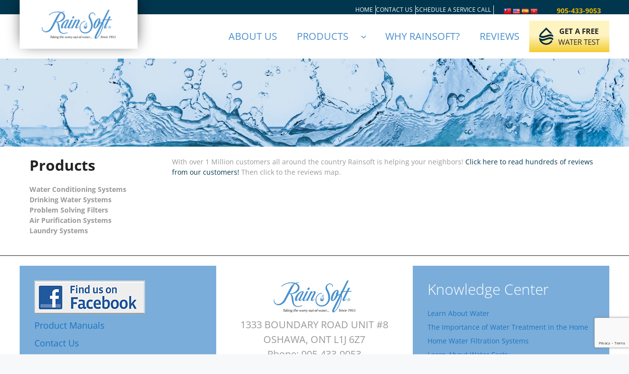

--- FILE ---
content_type: text/html; charset=UTF-8
request_url: https://rainsoftofoshawaontario.com/happy-customers/
body_size: 9402
content:
<!DOCTYPE html>
<html lang="en-US">
<head>
	<meta charset="UTF-8">
	<meta name='robots' content='index, follow, max-image-preview:large, max-snippet:-1, max-video-preview:-1' />
<meta name="viewport" content="width=device-width, initial-scale=1">
	<!-- This site is optimized with the Yoast SEO plugin v26.7 - https://yoast.com/wordpress/plugins/seo/ -->
	<title>Satisfied Customers of RainSoft</title>
	<meta name="description" content="With over 1 Million customers all around the country RainSoft Of Oshawa is helping your neighbors! Find out more about our outstanding reviews and satisfied customers." />
	<link rel="canonical" href="https://rainsoftofoshawaontario.com/happy-customers/" />
	<meta property="og:locale" content="en_US" />
	<meta property="og:type" content="article" />
	<meta property="og:title" content="Satisfied Customers of RainSoft" />
	<meta property="og:description" content="With over 1 Million customers all around the country RainSoft Of Oshawa is helping your neighbors! Find out more about our outstanding reviews and satisfied customers." />
	<meta property="og:url" content="https://rainsoftofoshawaontario.com/happy-customers/" />
	<meta property="og:site_name" content="RainSoft of Oshawa" />
	<meta property="article:modified_time" content="2024-02-16T00:59:28+00:00" />
	<meta name="twitter:card" content="summary_large_image" />
	<meta name="twitter:label1" content="Est. reading time" />
	<meta name="twitter:data1" content="1 minute" />
	<script type="application/ld+json" class="yoast-schema-graph">{"@context":"https://schema.org","@graph":[{"@type":"WebPage","@id":"https://rainsoftofoshawaontario.com/happy-customers/","url":"https://rainsoftofoshawaontario.com/happy-customers/","name":"Satisfied Customers of RainSoft","isPartOf":{"@id":"https://rainsoftofoshawaontario.com/#website"},"datePublished":"2024-02-16T00:58:12+00:00","dateModified":"2024-02-16T00:59:28+00:00","description":"With over 1 Million customers all around the country RainSoft Of Oshawa is helping your neighbors! Find out more about our outstanding reviews and satisfied customers.","breadcrumb":{"@id":"https://rainsoftofoshawaontario.com/happy-customers/#breadcrumb"},"inLanguage":"en-US","potentialAction":[{"@type":"ReadAction","target":["https://rainsoftofoshawaontario.com/happy-customers/"]}]},{"@type":"BreadcrumbList","@id":"https://rainsoftofoshawaontario.com/happy-customers/#breadcrumb","itemListElement":[{"@type":"ListItem","position":1,"name":"Home","item":"https://rainsoftofoshawaontario.com/"},{"@type":"ListItem","position":2,"name":"Happy Customers"}]},{"@type":"WebSite","@id":"https://rainsoftofoshawaontario.com/#website","url":"https://rainsoftofoshawaontario.com/","name":"RainSoft of Oshawa","description":"","publisher":{"@id":"https://rainsoftofoshawaontario.com/#organization"},"potentialAction":[{"@type":"SearchAction","target":{"@type":"EntryPoint","urlTemplate":"https://rainsoftofoshawaontario.com/?s={search_term_string}"},"query-input":{"@type":"PropertyValueSpecification","valueRequired":true,"valueName":"search_term_string"}}],"inLanguage":"en-US"},{"@type":"Organization","@id":"https://rainsoftofoshawaontario.com/#organization","name":"RainSoft of Oshawa","url":"https://rainsoftofoshawaontario.com/","logo":{"@type":"ImageObject","inLanguage":"en-US","@id":"https://rainsoftofoshawaontario.com/#/schema/logo/image/","url":"https://rainsoftofoshawaontario.com/wp-content/uploads/sites/18/2024/02/Rainsoft.png","contentUrl":"https://rainsoftofoshawaontario.com/wp-content/uploads/sites/18/2024/02/Rainsoft.png","width":166,"height":65,"caption":"RainSoft of Oshawa"},"image":{"@id":"https://rainsoftofoshawaontario.com/#/schema/logo/image/"}}]}</script>
	<!-- / Yoast SEO plugin. -->


<link rel='dns-prefetch' href='//translate.google.com' />
<link rel='dns-prefetch' href='//polyfill.io' />
<link rel='dns-prefetch' href='//unpkg.com' />
<link rel='dns-prefetch' href='//www.google.com' />
<link rel='dns-prefetch' href='//rainsoftmultisites.305sp.in' />
<link href='https://fonts.gstatic.com' crossorigin rel='preconnect' />
<link href='https://fonts.googleapis.com' crossorigin rel='preconnect' />
<link rel="alternate" type="application/rss+xml" title="RainSoft of Oshawa &raquo; Feed" href="https://rainsoftofoshawaontario.com/feed/" />
<link rel="alternate" type="application/rss+xml" title="RainSoft of Oshawa &raquo; Comments Feed" href="https://rainsoftofoshawaontario.com/comments/feed/" />
<link rel="alternate" title="oEmbed (JSON)" type="application/json+oembed" href="https://rainsoftofoshawaontario.com/wp-json/oembed/1.0/embed?url=https%3A%2F%2Frainsoftofoshawaontario.com%2Fhappy-customers%2F" />
<link rel="alternate" title="oEmbed (XML)" type="text/xml+oembed" href="https://rainsoftofoshawaontario.com/wp-json/oembed/1.0/embed?url=https%3A%2F%2Frainsoftofoshawaontario.com%2Fhappy-customers%2F&#038;format=xml" />

<link data-optimized="2" rel="stylesheet" href="https://rainsoftofoshawaontario.com/wp-content/litespeed/css/18/b155fdbbf1eef7df0042dc56601fe474.css?ver=13c17" />



<style id='wp-block-image-inline-css'>
.wp-block-image>a,.wp-block-image>figure>a{display:inline-block}.wp-block-image img{box-sizing:border-box;height:auto;max-width:100%;vertical-align:bottom}@media not (prefers-reduced-motion){.wp-block-image img.hide{visibility:hidden}.wp-block-image img.show{animation:show-content-image .4s}}.wp-block-image[style*=border-radius] img,.wp-block-image[style*=border-radius]>a{border-radius:inherit}.wp-block-image.has-custom-border img{box-sizing:border-box}.wp-block-image.aligncenter{text-align:center}.wp-block-image.alignfull>a,.wp-block-image.alignwide>a{width:100%}.wp-block-image.alignfull img,.wp-block-image.alignwide img{height:auto;width:100%}.wp-block-image .aligncenter,.wp-block-image .alignleft,.wp-block-image .alignright,.wp-block-image.aligncenter,.wp-block-image.alignleft,.wp-block-image.alignright{display:table}.wp-block-image .aligncenter>figcaption,.wp-block-image .alignleft>figcaption,.wp-block-image .alignright>figcaption,.wp-block-image.aligncenter>figcaption,.wp-block-image.alignleft>figcaption,.wp-block-image.alignright>figcaption{caption-side:bottom;display:table-caption}.wp-block-image .alignleft{float:left;margin:.5em 1em .5em 0}.wp-block-image .alignright{float:right;margin:.5em 0 .5em 1em}.wp-block-image .aligncenter{margin-left:auto;margin-right:auto}.wp-block-image :where(figcaption){margin-bottom:1em;margin-top:.5em}.wp-block-image.is-style-circle-mask img{border-radius:9999px}@supports ((-webkit-mask-image:none) or (mask-image:none)) or (-webkit-mask-image:none){.wp-block-image.is-style-circle-mask img{border-radius:0;-webkit-mask-image:url('data:image/svg+xml;utf8,<svg viewBox="0 0 100 100" xmlns="http://www.w3.org/2000/svg"><circle cx="50" cy="50" r="50"/></svg>');mask-image:url('data:image/svg+xml;utf8,<svg viewBox="0 0 100 100" xmlns="http://www.w3.org/2000/svg"><circle cx="50" cy="50" r="50"/></svg>');mask-mode:alpha;-webkit-mask-position:center;mask-position:center;-webkit-mask-repeat:no-repeat;mask-repeat:no-repeat;-webkit-mask-size:contain;mask-size:contain}}:root :where(.wp-block-image.is-style-rounded img,.wp-block-image .is-style-rounded img){border-radius:9999px}.wp-block-image figure{margin:0}.wp-lightbox-container{display:flex;flex-direction:column;position:relative}.wp-lightbox-container img{cursor:zoom-in}.wp-lightbox-container img:hover+button{opacity:1}.wp-lightbox-container button{align-items:center;backdrop-filter:blur(16px) saturate(180%);background-color:#5a5a5a40;border:none;border-radius:4px;cursor:zoom-in;display:flex;height:20px;justify-content:center;opacity:0;padding:0;position:absolute;right:16px;text-align:center;top:16px;width:20px;z-index:100}@media not (prefers-reduced-motion){.wp-lightbox-container button{transition:opacity .2s ease}}.wp-lightbox-container button:focus-visible{outline:3px auto #5a5a5a40;outline:3px auto -webkit-focus-ring-color;outline-offset:3px}.wp-lightbox-container button:hover{cursor:pointer;opacity:1}.wp-lightbox-container button:focus{opacity:1}.wp-lightbox-container button:focus,.wp-lightbox-container button:hover,.wp-lightbox-container button:not(:hover):not(:active):not(.has-background){background-color:#5a5a5a40;border:none}.wp-lightbox-overlay{box-sizing:border-box;cursor:zoom-out;height:100vh;left:0;overflow:hidden;position:fixed;top:0;visibility:hidden;width:100%;z-index:100000}.wp-lightbox-overlay .close-button{align-items:center;cursor:pointer;display:flex;justify-content:center;min-height:40px;min-width:40px;padding:0;position:absolute;right:calc(env(safe-area-inset-right) + 16px);top:calc(env(safe-area-inset-top) + 16px);z-index:5000000}.wp-lightbox-overlay .close-button:focus,.wp-lightbox-overlay .close-button:hover,.wp-lightbox-overlay .close-button:not(:hover):not(:active):not(.has-background){background:none;border:none}.wp-lightbox-overlay .lightbox-image-container{height:var(--wp--lightbox-container-height);left:50%;overflow:hidden;position:absolute;top:50%;transform:translate(-50%,-50%);transform-origin:top left;width:var(--wp--lightbox-container-width);z-index:9999999999}.wp-lightbox-overlay .wp-block-image{align-items:center;box-sizing:border-box;display:flex;height:100%;justify-content:center;margin:0;position:relative;transform-origin:0 0;width:100%;z-index:3000000}.wp-lightbox-overlay .wp-block-image img{height:var(--wp--lightbox-image-height);min-height:var(--wp--lightbox-image-height);min-width:var(--wp--lightbox-image-width);width:var(--wp--lightbox-image-width)}.wp-lightbox-overlay .wp-block-image figcaption{display:none}.wp-lightbox-overlay button{background:none;border:none}.wp-lightbox-overlay .scrim{background-color:#fff;height:100%;opacity:.9;position:absolute;width:100%;z-index:2000000}.wp-lightbox-overlay.active{visibility:visible}@media not (prefers-reduced-motion){.wp-lightbox-overlay.active{animation:turn-on-visibility .25s both}.wp-lightbox-overlay.active img{animation:turn-on-visibility .35s both}.wp-lightbox-overlay.show-closing-animation:not(.active){animation:turn-off-visibility .35s both}.wp-lightbox-overlay.show-closing-animation:not(.active) img{animation:turn-off-visibility .25s both}.wp-lightbox-overlay.zoom.active{animation:none;opacity:1;visibility:visible}.wp-lightbox-overlay.zoom.active .lightbox-image-container{animation:lightbox-zoom-in .4s}.wp-lightbox-overlay.zoom.active .lightbox-image-container img{animation:none}.wp-lightbox-overlay.zoom.active .scrim{animation:turn-on-visibility .4s forwards}.wp-lightbox-overlay.zoom.show-closing-animation:not(.active){animation:none}.wp-lightbox-overlay.zoom.show-closing-animation:not(.active) .lightbox-image-container{animation:lightbox-zoom-out .4s}.wp-lightbox-overlay.zoom.show-closing-animation:not(.active) .lightbox-image-container img{animation:none}.wp-lightbox-overlay.zoom.show-closing-animation:not(.active) .scrim{animation:turn-off-visibility .4s forwards}}@keyframes show-content-image{0%{visibility:hidden}99%{visibility:hidden}to{visibility:visible}}@keyframes turn-on-visibility{0%{opacity:0}to{opacity:1}}@keyframes turn-off-visibility{0%{opacity:1;visibility:visible}99%{opacity:0;visibility:visible}to{opacity:0;visibility:hidden}}@keyframes lightbox-zoom-in{0%{transform:translate(calc((-100vw + var(--wp--lightbox-scrollbar-width))/2 + var(--wp--lightbox-initial-left-position)),calc(-50vh + var(--wp--lightbox-initial-top-position))) scale(var(--wp--lightbox-scale))}to{transform:translate(-50%,-50%) scale(1)}}@keyframes lightbox-zoom-out{0%{transform:translate(-50%,-50%) scale(1);visibility:visible}99%{visibility:visible}to{transform:translate(calc((-100vw + var(--wp--lightbox-scrollbar-width))/2 + var(--wp--lightbox-initial-left-position)),calc(-50vh + var(--wp--lightbox-initial-top-position))) scale(var(--wp--lightbox-scale));visibility:hidden}}
/*# sourceURL=https://rainsoftofoshawaontario.com/wp-includes/blocks/image/style.min.css */
</style>
















<script src="https://rainsoftofoshawaontario.com/wp-includes/js/jquery/jquery.min.js?ver=3.7.1" id="jquery-core-js"></script>
<script src="https://rainsoftofoshawaontario.com/wp-includes/js/jquery/jquery-migrate.min.js?ver=3.4.1" id="jquery-migrate-js" defer data-deferred="1"></script>
<script src="https://polyfill.io/v3/polyfill.min.js?features=default" id="polyfill-io-js" defer data-deferred="1"></script>
<script src="https://unpkg.com/@googlemaps/markerclusterer/dist/index.min.js" id="google-maps-marker-clusterer-js" defer data-deferred="1"></script>
<link rel="https://api.w.org/" href="https://rainsoftofoshawaontario.com/wp-json/" /><link rel="alternate" title="JSON" type="application/json" href="https://rainsoftofoshawaontario.com/wp-json/wp/v2/pages/1284" /><link rel="EditURI" type="application/rsd+xml" title="RSD" href="https://rainsoftofoshawaontario.com/xmlrpc.php?rsd" />
<meta name="generator" content="WordPress 6.9" />
<link rel='shortlink' href='https://rainsoftofoshawaontario.com/?p=1284' />
<link rel="icon" href="https://rainsoftofoshawaontario.com/wp-content/uploads/sites/18/2024/02/cropped-favicon-32x32.png" sizes="32x32" />
<link rel="icon" href="https://rainsoftofoshawaontario.com/wp-content/uploads/sites/18/2024/02/cropped-favicon-192x192.png" sizes="192x192" />
<link rel="apple-touch-icon" href="https://rainsoftofoshawaontario.com/wp-content/uploads/sites/18/2024/02/cropped-favicon-180x180.png" />
<meta name="msapplication-TileImage" content="https://rainsoftofoshawaontario.com/wp-content/uploads/sites/18/2024/02/cropped-favicon-270x270.png" />
</head>

<body class="wp-singular page-template-default page page-id-1284 wp-custom-logo wp-embed-responsive wp-theme-generatepress wp-child-theme-generatepress_child post-image-aligned-center sticky-menu-fade no-sidebar nav-below-header separate-containers header-aligned-left dropdown-hover full-width-content" itemtype="https://schema.org/WebPage" itemscope>
	<a class="screen-reader-text skip-link" href="#content" title="Skip to content">Skip to content</a>
	<div class="site grid-container container hfeed" id="page">
				<div class="site-content" id="content">
			
	<div class="content-area" id="primary">
		<main class="site-main" id="main">
			
<article id="post-1284" class="post-1284 page type-page status-publish" itemtype="https://schema.org/CreativeWork" itemscope>
	<div class="inside-article">
		
		<div class="entry-content" itemprop="text">
			<div class="gb-container gb-container-040bbc6b">
<div class="gb-container gb-container-96164661 top-bar">
<div class="gb-grid-wrapper gb-grid-wrapper-7464470b">
<div class="gb-grid-column gb-grid-column-d2e829a1"><div class="gb-container gb-container-d2e829a1">
<div class="gb-container gb-container-c68248cc logo-box"><a class="gb-container-link" href="https://rainsoftofoshawaontario.com/"></a>
<div class="wp-block-site-logo"><a href="https://rainsoftofoshawaontario.com/" class="custom-logo-link" rel="home"><img decoding="async" width="150" height="58" src="https://rainsoftofoshawaontario.com/wp-content/uploads/sites/18/2024/02/Rainsoft.png" class="custom-logo" alt="RainSoft of Oshawa" /></a></div>
</div>
</div></div>

<div class="gb-grid-column gb-grid-column-6ad08e9c"><div class="gb-container gb-container-6ad08e9c">
<div class="gb-grid-wrapper gb-grid-wrapper-0b33ba24">
<div class="gb-grid-column gb-grid-column-195acfc6"><div class="gb-container gb-container-195acfc6">
<nav style="font-size:12px;" class="has-text-color has-base-3-color is-responsive items-justified-center wp-block-navigation is-content-justification-center is-layout-flex wp-container-core-navigation-is-layout-16018d1d wp-block-navigation-is-layout-flex" aria-label="Navigation 3" 
		 data-wp-interactive="core/navigation" data-wp-context='{"overlayOpenedBy":{"click":false,"hover":false,"focus":false},"type":"overlay","roleAttribute":"","ariaLabel":"Menu"}'><button aria-haspopup="dialog" aria-label="Open menu" class="wp-block-navigation__responsive-container-open" 
				data-wp-on--click="actions.openMenuOnClick"
				data-wp-on--keydown="actions.handleMenuKeydown"
			><svg width="24" height="24" xmlns="http://www.w3.org/2000/svg" viewBox="0 0 24 24" aria-hidden="true" focusable="false"><path d="M4 7.5h16v1.5H4z"></path><path d="M4 15h16v1.5H4z"></path></svg></button>
				<div class="wp-block-navigation__responsive-container"  id="modal-1" 
				data-wp-class--has-modal-open="state.isMenuOpen"
				data-wp-class--is-menu-open="state.isMenuOpen"
				data-wp-watch="callbacks.initMenu"
				data-wp-on--keydown="actions.handleMenuKeydown"
				data-wp-on--focusout="actions.handleMenuFocusout"
				tabindex="-1"
			>
					<div class="wp-block-navigation__responsive-close" tabindex="-1">
						<div class="wp-block-navigation__responsive-dialog" 
				data-wp-bind--aria-modal="state.ariaModal"
				data-wp-bind--aria-label="state.ariaLabel"
				data-wp-bind--role="state.roleAttribute"
			>
							<button aria-label="Close menu" class="wp-block-navigation__responsive-container-close" 
				data-wp-on--click="actions.closeMenuOnClick"
			><svg xmlns="http://www.w3.org/2000/svg" viewBox="0 0 24 24" width="24" height="24" aria-hidden="true" focusable="false"><path d="m13.06 12 6.47-6.47-1.06-1.06L12 10.94 5.53 4.47 4.47 5.53 10.94 12l-6.47 6.47 1.06 1.06L12 13.06l6.47 6.47 1.06-1.06L13.06 12Z"></path></svg></button>
							<div class="wp-block-navigation__responsive-container-content" 
				data-wp-watch="callbacks.focusFirstElement"
			 id="modal-1-content">
								<ul style="font-size:12px;" class="wp-block-navigation__container has-text-color has-base-3-color is-responsive items-justified-center wp-block-navigation"><li style="font-size: 12px;" class=" wp-block-navigation-item wp-block-navigation-link"><a class="wp-block-navigation-item__content"  href="https://rainsoftofoshawaontario.com/"><span class="wp-block-navigation-item__label">Home</span></a></li><li style="font-size: 12px;" class=" wp-block-navigation-item wp-block-navigation-link"><a class="wp-block-navigation-item__content"  href="https://rainsoftofoshawaontario.com/contact-us/"><span class="wp-block-navigation-item__label">Contact Us</span></a></li><li style="font-size: 12px;" class=" wp-block-navigation-item wp-block-navigation-link"><a class="wp-block-navigation-item__content"  href="https://rainsoftofoshawaontario.com/service-call/"><span class="wp-block-navigation-item__label">Schedule a Service Call</span></a></li></ul>
							</div>
						</div>
					</div>
				</div></nav>
</div></div>

<div class="gb-grid-column gb-grid-column-8e4722f6"><div class="gb-container gb-container-8e4722f6">
<div id="flags" class="size16"><ul id="sortable" class="ui-sortable" style="float:left"><li id='Chinese (Traditional)'><a href='#' title='Chinese (Traditional)' class='nturl notranslate zh-TW flag Chinese (Traditional)'></a></li><li id='English'><a href='#' title='English' class='nturl notranslate en flag united-states'></a></li><li id='Spanish'><a href='#' title='Spanish' class='nturl notranslate es flag Spanish'></a></li><li id='Vietnamese'><a href='#' title='Vietnamese' class='nturl notranslate vi flag Vietnamese'></a></li></ul></div><div id="google_language_translator" class="default-language-en"></div>

</div></div>

<div class="gb-grid-column gb-grid-column-8e4722f6"><div class="gb-container gb-container-8e4722f6">

<p class="top-number"><a href="tel:905-433-9053">905-433-9053</a></p>

</div></div>
</div>
</div></div>

<div class="gb-grid-column gb-grid-column-6c8057dd"><div class="gb-container gb-container-6c8057dd">

<p class="has-text-align-center top-number"><a href="tel:586-752-6119">586-752-6119</a></p>

</div></div>
</div>
</div>
</div>

<div class="gb-container gb-container-5014942b">
<div class="gb-container gb-container-a5587ec7">
<nav style="font-size:20px;" class="items-justified-right header-nav wp-block-navigation is-horizontal is-content-justification-right is-layout-flex wp-container-core-navigation-is-layout-136c641f wp-block-navigation-is-layout-flex" aria-label="Navigation"><ul style="font-size:20px;" class="wp-block-navigation__container items-justified-right header-nav wp-block-navigation"><li style="font-size: 20px;" class=" wp-block-navigation-item wp-block-navigation-link"><a class="wp-block-navigation-item__content"  href="https://rainsoftofoshawaontario.com/about-us/"><span class="wp-block-navigation-item__label">About Us</span></a></li><li data-wp-context="{ &quot;submenuOpenedBy&quot;: { &quot;click&quot;: false, &quot;hover&quot;: false, &quot;focus&quot;: false }, &quot;type&quot;: &quot;submenu&quot;, &quot;modal&quot;: null, &quot;previousFocus&quot;: null }" data-wp-interactive="core/navigation" data-wp-on--focusout="actions.handleMenuFocusout" data-wp-on--keydown="actions.handleMenuKeydown" data-wp-on--mouseenter="actions.openMenuOnHover" data-wp-on--mouseleave="actions.closeMenuOnHover" data-wp-watch="callbacks.initMenu" tabindex="-1" style="font-size: 20px;" class="wp-block-navigation-item has-child open-on-hover-click wp-block-navigation-submenu wp-container-content-9cfa9a5a"><a class="wp-block-navigation-item__content" href="https://rainsoftofoshawaontario.com/products/"><span class="wp-block-navigation-item__label">Products</span></a><button data-wp-bind--aria-expanded="state.isMenuOpen" data-wp-on--click="actions.toggleMenuOnClick" aria-label="Products submenu" class="wp-block-navigation__submenu-icon wp-block-navigation-submenu__toggle" ><svg xmlns="http://www.w3.org/2000/svg" width="12" height="12" viewBox="0 0 12 12" fill="none" aria-hidden="true" focusable="false"><path d="M1.50002 4L6.00002 8L10.5 4" stroke-width="1.5"></path></svg></button><ul data-wp-on--focus="actions.openMenuOnFocus" class="wp-block-navigation__submenu-container wp-block-navigation-submenu"><li style="font-size: 20px;" class=" wp-block-navigation-item wp-block-navigation-link"><a class="wp-block-navigation-item__content"  href="https://rainsoftofoshawaontario.com/water-conditioning-systems/"><span class="wp-block-navigation-item__label">Water Conditioning Systems</span></a></li><li style="font-size: 20px;" class=" wp-block-navigation-item wp-block-navigation-link"><a class="wp-block-navigation-item__content"  href="https://rainsoftofoshawaontario.com/drinking-water-systems/"><span class="wp-block-navigation-item__label">Drinking Water Systems</span></a></li><li style="font-size: 20px;" class=" wp-block-navigation-item wp-block-navigation-link"><a class="wp-block-navigation-item__content"  href="https://rainsoftofoshawaontario.com/problem-solving-filters/"><span class="wp-block-navigation-item__label">Problem Solving Filters</span></a></li><li style="font-size: 20px;" class=" wp-block-navigation-item wp-block-navigation-link"><a class="wp-block-navigation-item__content"  href="https://rainsoftofoshawaontario.com/air-purification-systems/"><span class="wp-block-navigation-item__label">Air Purification Systems</span></a></li><li style="font-size: 20px;" class=" wp-block-navigation-item wp-block-navigation-link"><a class="wp-block-navigation-item__content"  href="https://rainsoftofoshawaontario.com/laundry-systems/"><span class="wp-block-navigation-item__label">Laundry Systems</span></a></li></ul></li><li style="font-size: 20px;" class=" wp-block-navigation-item wp-block-navigation-link"><a class="wp-block-navigation-item__content"  href="https://rainsoftofoshawaontario.com/why-rainsoft/"><span class="wp-block-navigation-item__label">Why Rainsoft?</span></a></li><li style="font-size: 20px;" class=" wp-block-navigation-item wp-block-navigation-link"><a class="wp-block-navigation-item__content"  href="https://rainsoft-reviews.com/" target="_blank"  ><span class="wp-block-navigation-item__label">Reviews</span></a></li></ul>
<div class="wp-block-buttons is-layout-flex wp-block-buttons-is-layout-flex">
<div class="wp-block-button has-custom-width wp-block-button__width-100 has-custom-font-size header-button is-style-fill" style="font-size:15px"><a class="wp-block-button__link has-contrast-color has-text-color has-background has-link-color wp-element-button" href="https://rainsoftofoshawaontario.com/free-water-test/" style="border-radius:0px;background:linear-gradient(360deg,rgb(243,205,48) 0%,rgb(254,244,193) 53%)" rel=""><img decoding="async" src="https://rainsoftofoshawaontario.com/wp-content/uploads/sites/18/2024/02/drop.png"><span>Get a Free<br><span class="cta-button">Water Test</span></span></a></div>
</div>
</nav>

<nav style="font-size:20px;" class="is-responsive items-justified-right header-nav-mobile wp-block-navigation is-horizontal is-content-justification-right is-layout-flex wp-container-core-navigation-is-layout-136c641f wp-block-navigation-is-layout-flex" aria-label="Navigation 2" 
		 data-wp-interactive="core/navigation" data-wp-context='{"overlayOpenedBy":{"click":false,"hover":false,"focus":false},"type":"overlay","roleAttribute":"","ariaLabel":"Menu"}'><button aria-haspopup="dialog" aria-label="Open menu" class="wp-block-navigation__responsive-container-open always-shown" 
				data-wp-on--click="actions.openMenuOnClick"
				data-wp-on--keydown="actions.handleMenuKeydown"
			><svg width="24" height="24" xmlns="http://www.w3.org/2000/svg" viewBox="0 0 24 24" aria-hidden="true" focusable="false"><path d="M4 7.5h16v1.5H4z"></path><path d="M4 15h16v1.5H4z"></path></svg></button>
				<div class="wp-block-navigation__responsive-container hidden-by-default"  id="modal-2" 
				data-wp-class--has-modal-open="state.isMenuOpen"
				data-wp-class--is-menu-open="state.isMenuOpen"
				data-wp-watch="callbacks.initMenu"
				data-wp-on--keydown="actions.handleMenuKeydown"
				data-wp-on--focusout="actions.handleMenuFocusout"
				tabindex="-1"
			>
					<div class="wp-block-navigation__responsive-close" tabindex="-1">
						<div class="wp-block-navigation__responsive-dialog" 
				data-wp-bind--aria-modal="state.ariaModal"
				data-wp-bind--aria-label="state.ariaLabel"
				data-wp-bind--role="state.roleAttribute"
			>
							<button aria-label="Close menu" class="wp-block-navigation__responsive-container-close" 
				data-wp-on--click="actions.closeMenuOnClick"
			><svg xmlns="http://www.w3.org/2000/svg" viewBox="0 0 24 24" width="24" height="24" aria-hidden="true" focusable="false"><path d="m13.06 12 6.47-6.47-1.06-1.06L12 10.94 5.53 4.47 4.47 5.53 10.94 12l-6.47 6.47 1.06 1.06L12 13.06l6.47 6.47 1.06-1.06L13.06 12Z"></path></svg></button>
							<div class="wp-block-navigation__responsive-container-content" 
				data-wp-watch="callbacks.focusFirstElement"
			 id="modal-2-content">
								<ul style="font-size:20px;" class="wp-block-navigation__container is-responsive items-justified-right header-nav-mobile wp-block-navigation"><li style="font-size: 20px;" class=" wp-block-navigation-item wp-block-navigation-link"><a class="wp-block-navigation-item__content"  href="https://rainsoftofoshawaontario.com/about-us/"><span class="wp-block-navigation-item__label">About Us</span></a></li><li data-wp-context="{ &quot;submenuOpenedBy&quot;: { &quot;click&quot;: false, &quot;hover&quot;: false, &quot;focus&quot;: false }, &quot;type&quot;: &quot;submenu&quot;, &quot;modal&quot;: null, &quot;previousFocus&quot;: null }" data-wp-interactive="core/navigation" data-wp-on--focusout="actions.handleMenuFocusout" data-wp-on--keydown="actions.handleMenuKeydown" data-wp-on--mouseenter="actions.openMenuOnHover" data-wp-on--mouseleave="actions.closeMenuOnHover" data-wp-watch="callbacks.initMenu" tabindex="-1" style="font-size: 20px;" class="wp-block-navigation-item has-child open-on-hover-click wp-block-navigation-submenu wp-container-content-9cfa9a5a"><a class="wp-block-navigation-item__content" href="https://rainsoftofoshawaontario.com/products/"><span class="wp-block-navigation-item__label">Products</span></a><button data-wp-bind--aria-expanded="state.isMenuOpen" data-wp-on--click="actions.toggleMenuOnClick" aria-label="Products submenu" class="wp-block-navigation__submenu-icon wp-block-navigation-submenu__toggle" ><svg xmlns="http://www.w3.org/2000/svg" width="12" height="12" viewBox="0 0 12 12" fill="none" aria-hidden="true" focusable="false"><path d="M1.50002 4L6.00002 8L10.5 4" stroke-width="1.5"></path></svg></button><ul data-wp-on--focus="actions.openMenuOnFocus" class="wp-block-navigation__submenu-container wp-block-navigation-submenu"><li style="font-size: 20px;" class=" wp-block-navigation-item wp-block-navigation-link"><a class="wp-block-navigation-item__content"  href="https://rainsoftofoshawaontario.com/water-conditioning-systems/"><span class="wp-block-navigation-item__label">Water Conditioning Systems</span></a></li><li style="font-size: 20px;" class=" wp-block-navigation-item wp-block-navigation-link"><a class="wp-block-navigation-item__content"  href="https://rainsoftofoshawaontario.com/drinking-water-systems/"><span class="wp-block-navigation-item__label">Drinking Water Systems</span></a></li><li style="font-size: 20px;" class=" wp-block-navigation-item wp-block-navigation-link"><a class="wp-block-navigation-item__content"  href="https://rainsoftofoshawaontario.com/problem-solving-filters/"><span class="wp-block-navigation-item__label">Problem Solving Filters</span></a></li><li style="font-size: 20px;" class=" wp-block-navigation-item wp-block-navigation-link"><a class="wp-block-navigation-item__content"  href="https://rainsoftofoshawaontario.com/air-purification-systems/"><span class="wp-block-navigation-item__label">Air Purification Systems</span></a></li><li style="font-size: 20px;" class=" wp-block-navigation-item wp-block-navigation-link"><a class="wp-block-navigation-item__content"  href="https://rainsoftofoshawaontario.com/laundry-systems/"><span class="wp-block-navigation-item__label">Laundry Systems</span></a></li></ul></li><li style="font-size: 20px;" class=" wp-block-navigation-item wp-block-navigation-link"><a class="wp-block-navigation-item__content"  href="https://rainsoftofoshawaontario.com/why-rainsoft/"><span class="wp-block-navigation-item__label">Why Rainsoft?</span></a></li><li style="font-size: 20px;" class=" wp-block-navigation-item wp-block-navigation-link"><a class="wp-block-navigation-item__content"  href="https://rainsoft-reviews.com/" target="_blank"  ><span class="wp-block-navigation-item__label">Reviews</span></a></li></ul>
<div class="wp-block-buttons is-layout-flex wp-block-buttons-is-layout-flex">
<div class="wp-block-button has-custom-width wp-block-button__width-100 has-custom-font-size header-button is-style-fill" style="font-size:15px"><a class="wp-block-button__link has-contrast-color has-text-color has-background has-link-color wp-element-button" href="https://rainsoftofoshawaontario.com/free-water-test/" style="border-radius:0px;background:linear-gradient(360deg,rgb(243,205,48) 0%,rgb(254,244,193) 53%)" rel=""><img decoding="async" src="https://rainsoftofoshawaontario.com/wp-content/uploads/sites/18/2024/02/drop.png"><span>Get a Free<br><span class="cta-button">Water Test</span></span></a></div>
</div>

							</div>
						</div>
					</div>
				</div></nav>
</div>
</div>

<div class="gb-container gb-container-d5499923">
<div class="gb-container gb-container-7785a679"></div>
</div>

<div class="gb-container gb-container-261f3bfd info-section">
<div class="gb-container gb-container-af224f62">
<div class="gb-grid-wrapper gb-grid-wrapper-dc0bb21d">
<div class="gb-grid-column gb-grid-column-62dfb6df"><div class="gb-container gb-container-62dfb6df">

<h2 class="gb-headline gb-headline-c7d79a81 gb-headline-text">Products</h2>


<nav style="color: #999999;" class="has-text-color is-responsive items-justified-left is-vertical wp-block-navigation is-content-justification-left is-layout-flex wp-container-core-navigation-is-layout-aacc3761 wp-block-navigation-is-layout-flex" aria-label="Navigation 2" 
		 data-wp-interactive="core/navigation" data-wp-context='{"overlayOpenedBy":{"click":false,"hover":false,"focus":false},"type":"overlay","roleAttribute":"","ariaLabel":"Menu"}'><button aria-haspopup="dialog" aria-label="Open menu" class="wp-block-navigation__responsive-container-open" 
				data-wp-on--click="actions.openMenuOnClick"
				data-wp-on--keydown="actions.handleMenuKeydown"
			><svg width="24" height="24" xmlns="http://www.w3.org/2000/svg" viewBox="0 0 24 24" aria-hidden="true" focusable="false"><path d="M4 7.5h16v1.5H4z"></path><path d="M4 15h16v1.5H4z"></path></svg></button>
				<div class="wp-block-navigation__responsive-container"  id="modal-3" 
				data-wp-class--has-modal-open="state.isMenuOpen"
				data-wp-class--is-menu-open="state.isMenuOpen"
				data-wp-watch="callbacks.initMenu"
				data-wp-on--keydown="actions.handleMenuKeydown"
				data-wp-on--focusout="actions.handleMenuFocusout"
				tabindex="-1"
			>
					<div class="wp-block-navigation__responsive-close" tabindex="-1">
						<div class="wp-block-navigation__responsive-dialog" 
				data-wp-bind--aria-modal="state.ariaModal"
				data-wp-bind--aria-label="state.ariaLabel"
				data-wp-bind--role="state.roleAttribute"
			>
							<button aria-label="Close menu" class="wp-block-navigation__responsive-container-close" 
				data-wp-on--click="actions.closeMenuOnClick"
			><svg xmlns="http://www.w3.org/2000/svg" viewBox="0 0 24 24" width="24" height="24" aria-hidden="true" focusable="false"><path d="m13.06 12 6.47-6.47-1.06-1.06L12 10.94 5.53 4.47 4.47 5.53 10.94 12l-6.47 6.47 1.06 1.06L12 13.06l6.47 6.47 1.06-1.06L13.06 12Z"></path></svg></button>
							<div class="wp-block-navigation__responsive-container-content" 
				data-wp-watch="callbacks.focusFirstElement"
			 id="modal-3-content">
								<ul style="color: #999999;" class="wp-block-navigation__container has-text-color is-responsive items-justified-left is-vertical wp-block-navigation"><li class=" wp-block-navigation-item wp-block-navigation-link"><a class="wp-block-navigation-item__content"  href="https://rainsoftofoshawaontario.com/water-conditioning-systems/"><span class="wp-block-navigation-item__label"><strong>Water Conditioning Systems</strong></span></a></li><li class=" wp-block-navigation-item wp-block-navigation-link"><a class="wp-block-navigation-item__content"  href="https://rainsoftofoshawaontario.com/drinking-water-systems/"><span class="wp-block-navigation-item__label"><strong>Drinking Water Systems</strong></span></a></li><li class=" wp-block-navigation-item wp-block-navigation-link"><a class="wp-block-navigation-item__content"  href="https://rainsoftofoshawaontario.com/problem-solving-filters/"><span class="wp-block-navigation-item__label"><strong>Problem Solving Filters</strong></span></a></li><li class=" wp-block-navigation-item wp-block-navigation-link"><a class="wp-block-navigation-item__content"  href="https://rainsoftofoshawaontario.com/air-purification-systems/"><span class="wp-block-navigation-item__label"><strong>Air Purification Systems</strong></span></a></li><li class=" wp-block-navigation-item wp-block-navigation-link"><a class="wp-block-navigation-item__content"  href="https://rainsoftofoshawaontario.com/laundry-systems/"><span class="wp-block-navigation-item__label"><strong>Laundry Systems</strong></span></a></li></ul>
							</div>
						</div>
					</div>
				</div></nav>
</div></div>

<div class="gb-grid-column gb-grid-column-b03a0b7a"><div class="gb-container gb-container-b03a0b7a info-section">

<p>With over 1 Million customers all around the country Rainsoft is helping your neighbors! <a href="https://www.consumeraffairs.com/homeowners/rainsoft.html" target="_blank" rel="noreferrer noopener">Click here to read hundreds of reviews from our customers!</a> Then click to the reviews map.</p>

</div></div>
</div>
</div>
</div>





<div class="gb-container gb-container-33feac88 footer">
<div class="gb-container gb-container-0ab277e6">
<div class="gb-grid-wrapper gb-grid-wrapper-be715a16">
<div class="gb-grid-column gb-grid-column-4438add3"><div class="gb-container gb-container-4438add3 footer-box box-1">

<figure class="wp-block-image size-full"><a href="https://www.facebook.com/RainSoft.HQ" target="_blank" rel="noreferrer noopener"><img decoding="async" width="225" height="68" src="https://rainsoftofoshawaontario.com/wp-content/uploads/sites/18/2024/02/fb.jpg" alt="" class="wp-image-77"/></a></figure>



<p class="has-base-3-color has-text-color has-link-color wp-elements-d87b933eacc6a12828d05b93abbd8095" style="font-size:18px"><a href="https://www.rainsoft.com/productmanuals" target="_blank" rel="noreferrer noopener">Product Manuals</a></p>



<p class="has-base-3-color has-text-color has-link-color wp-elements-8c5b6e4f896e524bc65502ee3f6ca44d" style="font-size:18px"><a href="https://rainsoftofoshawaontario.com/contact-us/">Contact Us</a></p>



<p class="has-base-3-color has-text-color has-link-color wp-elements-eea42e8d56f53bd032de0637ad6c5aa9" style="font-size:18px"><a href="https://www.rainsoft-reviews.com/" target="_blank" rel="noreferrer noopener">Reviews</a></p>

</div></div>

<div class="gb-grid-column gb-grid-column-0ff5e841"><div class="gb-container gb-container-0ff5e841 footer-box box-2">

<figure class="wp-block-image size-full"><img decoding="async" width="166" height="65" src="https://rainsoftofoshawaontario.com/wp-content/uploads/sites/18/2024/02/Rainsoft.png" alt="" class="wp-image-18"/></figure>



<p class="has-text-align-center" style="font-size:20px">1333 BOUNDARY ROAD UNIT #8 <br>OSHAWA, ONT L1J 6Z7 <br>Phone: 905-433-9053<br></p>

</div></div>

<div class="gb-grid-column gb-grid-column-81192bbf"><div class="gb-container gb-container-81192bbf footer-box box-3">

<h2 class="gb-headline gb-headline-7b8449a6 gb-headline-text">Knowledge Center</h2>



<p class="has-base-3-color has-text-color has-link-color wp-elements-6b434959d075b6ded08e366c26d6d96d"><a href="/learn-about-water/">Learn About Water</a></p>



<p class="has-base-3-color has-text-color has-link-color wp-elements-887234afa9bbcbfedccbce473d0da894"><a href="/importance-water-treatment-home/">The Importance of Water Treatment in the Home</a></p>



<p class="has-base-3-color has-text-color has-link-color wp-elements-61c422415a4f609a2f20fced80a66550"><a href="/home-water-filtration-systems/">Home Water Filtration Systems</a></p>



<p class="has-base-3-color has-text-color has-link-color wp-elements-9562468b2794ebe130198c37d861b315"><a href="/learn-about-water-facts/">Learn About Water Facts</a></p>

</div></div>
</div>
</div>
</div>

<div class="gb-container gb-container-c3ad0db7">
<div class="gb-grid-wrapper gb-grid-wrapper-d79be713">
<div class="gb-grid-column gb-grid-column-88a98703"><div class="gb-container gb-container-88a98703">

<h2 class="gb-headline gb-headline-640ee02a gb-headline-text">© 2026 Rainsoft</h2>

</div></div>

<div class="gb-grid-column gb-grid-column-af65fa01"><div class="gb-container gb-container-af65fa01">
<nav style="font-size:13px;" class="footer-nav wp-block-navigation is-layout-flex wp-block-navigation-is-layout-flex" aria-label="Navigation 4"><ul style="font-size:13px;" class="wp-block-navigation__container  footer-nav wp-block-navigation"><li style="font-size: 13px;" class=" wp-block-navigation-item wp-block-navigation-link"><a class="wp-block-navigation-item__content"  href="https://www.rainsoft.com/sitemap.cfm"><span class="wp-block-navigation-item__label">Sitemap</span></a></li><li style="font-size: 13px;" class=" wp-block-navigation-item wp-block-navigation-link"><a class="wp-block-navigation-item__content"  href="/privacy-policy/"><span class="wp-block-navigation-item__label">Privacy Policy</span></a></li><li style="font-size: 13px;" class=" wp-block-navigation-item wp-block-navigation-link"><a class="wp-block-navigation-item__content"  href="/areas-served/"><span class="wp-block-navigation-item__label">Areas Served</span></a></li><li style="font-size: 13px;" class=" wp-block-navigation-item wp-block-navigation-link"><a class="wp-block-navigation-item__content"  href="/terms-of-use/"><span class="wp-block-navigation-item__label">Terms of use</span></a></li><li style="font-size: 13px;" class=" wp-block-navigation-item wp-block-navigation-link"><a class="wp-block-navigation-item__content"  href="/water-quality-testing/"><span class="wp-block-navigation-item__label">Water Quality Testing</span></a></li><li style="font-size: 13px;" class=" wp-block-navigation-item wp-block-navigation-link"><a class="wp-block-navigation-item__content"  href="/news/"><span class="wp-block-navigation-item__label">News</span></a></li></ul></nav>
</div></div>
</div>
</div>		</div>

			</div>
</article>
		</main>
	</div>

	
	</div>
</div>


<div class="site-footer">
	</div>

<script type="speculationrules">
{"prefetch":[{"source":"document","where":{"and":[{"href_matches":"/*"},{"not":{"href_matches":["/wp-*.php","/wp-admin/*","/wp-content/uploads/sites/18/*","/wp-content/*","/wp-content/plugins/*","/wp-content/themes/generatepress_child/*","/wp-content/themes/generatepress/*","/*\\?(.+)"]}},{"not":{"selector_matches":"a[rel~=\"nofollow\"]"}},{"not":{"selector_matches":".no-prefetch, .no-prefetch a"}}]},"eagerness":"conservative"}]}
</script>
<div id='glt-footer'></div><script src="[data-uri]" defer></script><script id="generate-a11y" src="[data-uri]" defer></script>
<script type="importmap" id="wp-importmap">
{"imports":{"@wordpress/interactivity":"https://rainsoftofoshawaontario.com/wp-includes/js/dist/script-modules/interactivity/index.min.js?ver=8964710565a1d258501f"}}
</script>
<script type="module" src="https://rainsoftofoshawaontario.com/wp-includes/js/dist/script-modules/block-library/navigation/view.min.js?ver=b0f909c3ec791c383210" id="@wordpress/block-library/navigation/view-js-module" fetchpriority="low" data-wp-router-options="{&quot;loadOnClientNavigation&quot;:true}"></script>
<link rel="modulepreload" href="https://rainsoftofoshawaontario.com/wp-includes/js/dist/script-modules/interactivity/index.min.js?ver=8964710565a1d258501f" id="@wordpress/interactivity-js-modulepreload" fetchpriority="low">
<script src="https://rainsoftofoshawaontario.com/wp-content/plugins/google-language-translator/js/scripts.js?ver=6.0.20" id="scripts-js" defer data-deferred="1"></script>
<script src="//translate.google.com/translate_a/element.js?cb=GoogleLanguageTranslatorInit" id="scripts-google-js" defer data-deferred="1"></script>
<script id="gforms_recaptcha_recaptcha-js-extra" src="[data-uri]" defer></script>
<script src="https://www.google.com/recaptcha/api.js?render=6LetE8EpAAAAAIHfgfkR1blLZI9F9q9upYSh_Yp2&amp;ver=2.1.0" id="gforms_recaptcha_recaptcha-js" defer data-wp-strategy="defer"></script>
<script src="https://rainsoftofoshawaontario.com/wp-content/plugins/gravityformsrecaptcha/js/frontend.min.js?ver=2.1.0" id="gforms_recaptcha_frontend-js" defer data-wp-strategy="defer"></script>
<script id="wp-emoji-settings" type="application/json">
{"baseUrl":"https://s.w.org/images/core/emoji/17.0.2/72x72/","ext":".png","svgUrl":"https://s.w.org/images/core/emoji/17.0.2/svg/","svgExt":".svg","source":{"concatemoji":"https://rainsoftofoshawaontario.com/wp-includes/js/wp-emoji-release.min.js?ver=6.9"}}
</script>
<script type="module">
/*! This file is auto-generated */
const a=JSON.parse(document.getElementById("wp-emoji-settings").textContent),o=(window._wpemojiSettings=a,"wpEmojiSettingsSupports"),s=["flag","emoji"];function i(e){try{var t={supportTests:e,timestamp:(new Date).valueOf()};sessionStorage.setItem(o,JSON.stringify(t))}catch(e){}}function c(e,t,n){e.clearRect(0,0,e.canvas.width,e.canvas.height),e.fillText(t,0,0);t=new Uint32Array(e.getImageData(0,0,e.canvas.width,e.canvas.height).data);e.clearRect(0,0,e.canvas.width,e.canvas.height),e.fillText(n,0,0);const a=new Uint32Array(e.getImageData(0,0,e.canvas.width,e.canvas.height).data);return t.every((e,t)=>e===a[t])}function p(e,t){e.clearRect(0,0,e.canvas.width,e.canvas.height),e.fillText(t,0,0);var n=e.getImageData(16,16,1,1);for(let e=0;e<n.data.length;e++)if(0!==n.data[e])return!1;return!0}function u(e,t,n,a){switch(t){case"flag":return n(e,"\ud83c\udff3\ufe0f\u200d\u26a7\ufe0f","\ud83c\udff3\ufe0f\u200b\u26a7\ufe0f")?!1:!n(e,"\ud83c\udde8\ud83c\uddf6","\ud83c\udde8\u200b\ud83c\uddf6")&&!n(e,"\ud83c\udff4\udb40\udc67\udb40\udc62\udb40\udc65\udb40\udc6e\udb40\udc67\udb40\udc7f","\ud83c\udff4\u200b\udb40\udc67\u200b\udb40\udc62\u200b\udb40\udc65\u200b\udb40\udc6e\u200b\udb40\udc67\u200b\udb40\udc7f");case"emoji":return!a(e,"\ud83e\u1fac8")}return!1}function f(e,t,n,a){let r;const o=(r="undefined"!=typeof WorkerGlobalScope&&self instanceof WorkerGlobalScope?new OffscreenCanvas(300,150):document.createElement("canvas")).getContext("2d",{willReadFrequently:!0}),s=(o.textBaseline="top",o.font="600 32px Arial",{});return e.forEach(e=>{s[e]=t(o,e,n,a)}),s}function r(e){var t=document.createElement("script");t.src=e,t.defer=!0,document.head.appendChild(t)}a.supports={everything:!0,everythingExceptFlag:!0},new Promise(t=>{let n=function(){try{var e=JSON.parse(sessionStorage.getItem(o));if("object"==typeof e&&"number"==typeof e.timestamp&&(new Date).valueOf()<e.timestamp+604800&&"object"==typeof e.supportTests)return e.supportTests}catch(e){}return null}();if(!n){if("undefined"!=typeof Worker&&"undefined"!=typeof OffscreenCanvas&&"undefined"!=typeof URL&&URL.createObjectURL&&"undefined"!=typeof Blob)try{var e="postMessage("+f.toString()+"("+[JSON.stringify(s),u.toString(),c.toString(),p.toString()].join(",")+"));",a=new Blob([e],{type:"text/javascript"});const r=new Worker(URL.createObjectURL(a),{name:"wpTestEmojiSupports"});return void(r.onmessage=e=>{i(n=e.data),r.terminate(),t(n)})}catch(e){}i(n=f(s,u,c,p))}t(n)}).then(e=>{for(const n in e)a.supports[n]=e[n],a.supports.everything=a.supports.everything&&a.supports[n],"flag"!==n&&(a.supports.everythingExceptFlag=a.supports.everythingExceptFlag&&a.supports[n]);var t;a.supports.everythingExceptFlag=a.supports.everythingExceptFlag&&!a.supports.flag,a.supports.everything||((t=a.source||{}).concatemoji?r(t.concatemoji):t.wpemoji&&t.twemoji&&(r(t.twemoji),r(t.wpemoji)))});
//# sourceURL=https://rainsoftofoshawaontario.com/wp-includes/js/wp-emoji-loader.min.js
</script>

</body>
</html>


<!-- Page cached by LiteSpeed Cache 7.7 on 2026-01-16 20:10:20 -->

--- FILE ---
content_type: text/html; charset=utf-8
request_url: https://www.google.com/recaptcha/api2/anchor?ar=1&k=6LetE8EpAAAAAIHfgfkR1blLZI9F9q9upYSh_Yp2&co=aHR0cHM6Ly9yYWluc29mdG9mb3NoYXdhb250YXJpby5jb206NDQz&hl=en&v=PoyoqOPhxBO7pBk68S4YbpHZ&size=invisible&anchor-ms=20000&execute-ms=30000&cb=y7d79a5nt8mc
body_size: 48728
content:
<!DOCTYPE HTML><html dir="ltr" lang="en"><head><meta http-equiv="Content-Type" content="text/html; charset=UTF-8">
<meta http-equiv="X-UA-Compatible" content="IE=edge">
<title>reCAPTCHA</title>
<style type="text/css">
/* cyrillic-ext */
@font-face {
  font-family: 'Roboto';
  font-style: normal;
  font-weight: 400;
  font-stretch: 100%;
  src: url(//fonts.gstatic.com/s/roboto/v48/KFO7CnqEu92Fr1ME7kSn66aGLdTylUAMa3GUBHMdazTgWw.woff2) format('woff2');
  unicode-range: U+0460-052F, U+1C80-1C8A, U+20B4, U+2DE0-2DFF, U+A640-A69F, U+FE2E-FE2F;
}
/* cyrillic */
@font-face {
  font-family: 'Roboto';
  font-style: normal;
  font-weight: 400;
  font-stretch: 100%;
  src: url(//fonts.gstatic.com/s/roboto/v48/KFO7CnqEu92Fr1ME7kSn66aGLdTylUAMa3iUBHMdazTgWw.woff2) format('woff2');
  unicode-range: U+0301, U+0400-045F, U+0490-0491, U+04B0-04B1, U+2116;
}
/* greek-ext */
@font-face {
  font-family: 'Roboto';
  font-style: normal;
  font-weight: 400;
  font-stretch: 100%;
  src: url(//fonts.gstatic.com/s/roboto/v48/KFO7CnqEu92Fr1ME7kSn66aGLdTylUAMa3CUBHMdazTgWw.woff2) format('woff2');
  unicode-range: U+1F00-1FFF;
}
/* greek */
@font-face {
  font-family: 'Roboto';
  font-style: normal;
  font-weight: 400;
  font-stretch: 100%;
  src: url(//fonts.gstatic.com/s/roboto/v48/KFO7CnqEu92Fr1ME7kSn66aGLdTylUAMa3-UBHMdazTgWw.woff2) format('woff2');
  unicode-range: U+0370-0377, U+037A-037F, U+0384-038A, U+038C, U+038E-03A1, U+03A3-03FF;
}
/* math */
@font-face {
  font-family: 'Roboto';
  font-style: normal;
  font-weight: 400;
  font-stretch: 100%;
  src: url(//fonts.gstatic.com/s/roboto/v48/KFO7CnqEu92Fr1ME7kSn66aGLdTylUAMawCUBHMdazTgWw.woff2) format('woff2');
  unicode-range: U+0302-0303, U+0305, U+0307-0308, U+0310, U+0312, U+0315, U+031A, U+0326-0327, U+032C, U+032F-0330, U+0332-0333, U+0338, U+033A, U+0346, U+034D, U+0391-03A1, U+03A3-03A9, U+03B1-03C9, U+03D1, U+03D5-03D6, U+03F0-03F1, U+03F4-03F5, U+2016-2017, U+2034-2038, U+203C, U+2040, U+2043, U+2047, U+2050, U+2057, U+205F, U+2070-2071, U+2074-208E, U+2090-209C, U+20D0-20DC, U+20E1, U+20E5-20EF, U+2100-2112, U+2114-2115, U+2117-2121, U+2123-214F, U+2190, U+2192, U+2194-21AE, U+21B0-21E5, U+21F1-21F2, U+21F4-2211, U+2213-2214, U+2216-22FF, U+2308-230B, U+2310, U+2319, U+231C-2321, U+2336-237A, U+237C, U+2395, U+239B-23B7, U+23D0, U+23DC-23E1, U+2474-2475, U+25AF, U+25B3, U+25B7, U+25BD, U+25C1, U+25CA, U+25CC, U+25FB, U+266D-266F, U+27C0-27FF, U+2900-2AFF, U+2B0E-2B11, U+2B30-2B4C, U+2BFE, U+3030, U+FF5B, U+FF5D, U+1D400-1D7FF, U+1EE00-1EEFF;
}
/* symbols */
@font-face {
  font-family: 'Roboto';
  font-style: normal;
  font-weight: 400;
  font-stretch: 100%;
  src: url(//fonts.gstatic.com/s/roboto/v48/KFO7CnqEu92Fr1ME7kSn66aGLdTylUAMaxKUBHMdazTgWw.woff2) format('woff2');
  unicode-range: U+0001-000C, U+000E-001F, U+007F-009F, U+20DD-20E0, U+20E2-20E4, U+2150-218F, U+2190, U+2192, U+2194-2199, U+21AF, U+21E6-21F0, U+21F3, U+2218-2219, U+2299, U+22C4-22C6, U+2300-243F, U+2440-244A, U+2460-24FF, U+25A0-27BF, U+2800-28FF, U+2921-2922, U+2981, U+29BF, U+29EB, U+2B00-2BFF, U+4DC0-4DFF, U+FFF9-FFFB, U+10140-1018E, U+10190-1019C, U+101A0, U+101D0-101FD, U+102E0-102FB, U+10E60-10E7E, U+1D2C0-1D2D3, U+1D2E0-1D37F, U+1F000-1F0FF, U+1F100-1F1AD, U+1F1E6-1F1FF, U+1F30D-1F30F, U+1F315, U+1F31C, U+1F31E, U+1F320-1F32C, U+1F336, U+1F378, U+1F37D, U+1F382, U+1F393-1F39F, U+1F3A7-1F3A8, U+1F3AC-1F3AF, U+1F3C2, U+1F3C4-1F3C6, U+1F3CA-1F3CE, U+1F3D4-1F3E0, U+1F3ED, U+1F3F1-1F3F3, U+1F3F5-1F3F7, U+1F408, U+1F415, U+1F41F, U+1F426, U+1F43F, U+1F441-1F442, U+1F444, U+1F446-1F449, U+1F44C-1F44E, U+1F453, U+1F46A, U+1F47D, U+1F4A3, U+1F4B0, U+1F4B3, U+1F4B9, U+1F4BB, U+1F4BF, U+1F4C8-1F4CB, U+1F4D6, U+1F4DA, U+1F4DF, U+1F4E3-1F4E6, U+1F4EA-1F4ED, U+1F4F7, U+1F4F9-1F4FB, U+1F4FD-1F4FE, U+1F503, U+1F507-1F50B, U+1F50D, U+1F512-1F513, U+1F53E-1F54A, U+1F54F-1F5FA, U+1F610, U+1F650-1F67F, U+1F687, U+1F68D, U+1F691, U+1F694, U+1F698, U+1F6AD, U+1F6B2, U+1F6B9-1F6BA, U+1F6BC, U+1F6C6-1F6CF, U+1F6D3-1F6D7, U+1F6E0-1F6EA, U+1F6F0-1F6F3, U+1F6F7-1F6FC, U+1F700-1F7FF, U+1F800-1F80B, U+1F810-1F847, U+1F850-1F859, U+1F860-1F887, U+1F890-1F8AD, U+1F8B0-1F8BB, U+1F8C0-1F8C1, U+1F900-1F90B, U+1F93B, U+1F946, U+1F984, U+1F996, U+1F9E9, U+1FA00-1FA6F, U+1FA70-1FA7C, U+1FA80-1FA89, U+1FA8F-1FAC6, U+1FACE-1FADC, U+1FADF-1FAE9, U+1FAF0-1FAF8, U+1FB00-1FBFF;
}
/* vietnamese */
@font-face {
  font-family: 'Roboto';
  font-style: normal;
  font-weight: 400;
  font-stretch: 100%;
  src: url(//fonts.gstatic.com/s/roboto/v48/KFO7CnqEu92Fr1ME7kSn66aGLdTylUAMa3OUBHMdazTgWw.woff2) format('woff2');
  unicode-range: U+0102-0103, U+0110-0111, U+0128-0129, U+0168-0169, U+01A0-01A1, U+01AF-01B0, U+0300-0301, U+0303-0304, U+0308-0309, U+0323, U+0329, U+1EA0-1EF9, U+20AB;
}
/* latin-ext */
@font-face {
  font-family: 'Roboto';
  font-style: normal;
  font-weight: 400;
  font-stretch: 100%;
  src: url(//fonts.gstatic.com/s/roboto/v48/KFO7CnqEu92Fr1ME7kSn66aGLdTylUAMa3KUBHMdazTgWw.woff2) format('woff2');
  unicode-range: U+0100-02BA, U+02BD-02C5, U+02C7-02CC, U+02CE-02D7, U+02DD-02FF, U+0304, U+0308, U+0329, U+1D00-1DBF, U+1E00-1E9F, U+1EF2-1EFF, U+2020, U+20A0-20AB, U+20AD-20C0, U+2113, U+2C60-2C7F, U+A720-A7FF;
}
/* latin */
@font-face {
  font-family: 'Roboto';
  font-style: normal;
  font-weight: 400;
  font-stretch: 100%;
  src: url(//fonts.gstatic.com/s/roboto/v48/KFO7CnqEu92Fr1ME7kSn66aGLdTylUAMa3yUBHMdazQ.woff2) format('woff2');
  unicode-range: U+0000-00FF, U+0131, U+0152-0153, U+02BB-02BC, U+02C6, U+02DA, U+02DC, U+0304, U+0308, U+0329, U+2000-206F, U+20AC, U+2122, U+2191, U+2193, U+2212, U+2215, U+FEFF, U+FFFD;
}
/* cyrillic-ext */
@font-face {
  font-family: 'Roboto';
  font-style: normal;
  font-weight: 500;
  font-stretch: 100%;
  src: url(//fonts.gstatic.com/s/roboto/v48/KFO7CnqEu92Fr1ME7kSn66aGLdTylUAMa3GUBHMdazTgWw.woff2) format('woff2');
  unicode-range: U+0460-052F, U+1C80-1C8A, U+20B4, U+2DE0-2DFF, U+A640-A69F, U+FE2E-FE2F;
}
/* cyrillic */
@font-face {
  font-family: 'Roboto';
  font-style: normal;
  font-weight: 500;
  font-stretch: 100%;
  src: url(//fonts.gstatic.com/s/roboto/v48/KFO7CnqEu92Fr1ME7kSn66aGLdTylUAMa3iUBHMdazTgWw.woff2) format('woff2');
  unicode-range: U+0301, U+0400-045F, U+0490-0491, U+04B0-04B1, U+2116;
}
/* greek-ext */
@font-face {
  font-family: 'Roboto';
  font-style: normal;
  font-weight: 500;
  font-stretch: 100%;
  src: url(//fonts.gstatic.com/s/roboto/v48/KFO7CnqEu92Fr1ME7kSn66aGLdTylUAMa3CUBHMdazTgWw.woff2) format('woff2');
  unicode-range: U+1F00-1FFF;
}
/* greek */
@font-face {
  font-family: 'Roboto';
  font-style: normal;
  font-weight: 500;
  font-stretch: 100%;
  src: url(//fonts.gstatic.com/s/roboto/v48/KFO7CnqEu92Fr1ME7kSn66aGLdTylUAMa3-UBHMdazTgWw.woff2) format('woff2');
  unicode-range: U+0370-0377, U+037A-037F, U+0384-038A, U+038C, U+038E-03A1, U+03A3-03FF;
}
/* math */
@font-face {
  font-family: 'Roboto';
  font-style: normal;
  font-weight: 500;
  font-stretch: 100%;
  src: url(//fonts.gstatic.com/s/roboto/v48/KFO7CnqEu92Fr1ME7kSn66aGLdTylUAMawCUBHMdazTgWw.woff2) format('woff2');
  unicode-range: U+0302-0303, U+0305, U+0307-0308, U+0310, U+0312, U+0315, U+031A, U+0326-0327, U+032C, U+032F-0330, U+0332-0333, U+0338, U+033A, U+0346, U+034D, U+0391-03A1, U+03A3-03A9, U+03B1-03C9, U+03D1, U+03D5-03D6, U+03F0-03F1, U+03F4-03F5, U+2016-2017, U+2034-2038, U+203C, U+2040, U+2043, U+2047, U+2050, U+2057, U+205F, U+2070-2071, U+2074-208E, U+2090-209C, U+20D0-20DC, U+20E1, U+20E5-20EF, U+2100-2112, U+2114-2115, U+2117-2121, U+2123-214F, U+2190, U+2192, U+2194-21AE, U+21B0-21E5, U+21F1-21F2, U+21F4-2211, U+2213-2214, U+2216-22FF, U+2308-230B, U+2310, U+2319, U+231C-2321, U+2336-237A, U+237C, U+2395, U+239B-23B7, U+23D0, U+23DC-23E1, U+2474-2475, U+25AF, U+25B3, U+25B7, U+25BD, U+25C1, U+25CA, U+25CC, U+25FB, U+266D-266F, U+27C0-27FF, U+2900-2AFF, U+2B0E-2B11, U+2B30-2B4C, U+2BFE, U+3030, U+FF5B, U+FF5D, U+1D400-1D7FF, U+1EE00-1EEFF;
}
/* symbols */
@font-face {
  font-family: 'Roboto';
  font-style: normal;
  font-weight: 500;
  font-stretch: 100%;
  src: url(//fonts.gstatic.com/s/roboto/v48/KFO7CnqEu92Fr1ME7kSn66aGLdTylUAMaxKUBHMdazTgWw.woff2) format('woff2');
  unicode-range: U+0001-000C, U+000E-001F, U+007F-009F, U+20DD-20E0, U+20E2-20E4, U+2150-218F, U+2190, U+2192, U+2194-2199, U+21AF, U+21E6-21F0, U+21F3, U+2218-2219, U+2299, U+22C4-22C6, U+2300-243F, U+2440-244A, U+2460-24FF, U+25A0-27BF, U+2800-28FF, U+2921-2922, U+2981, U+29BF, U+29EB, U+2B00-2BFF, U+4DC0-4DFF, U+FFF9-FFFB, U+10140-1018E, U+10190-1019C, U+101A0, U+101D0-101FD, U+102E0-102FB, U+10E60-10E7E, U+1D2C0-1D2D3, U+1D2E0-1D37F, U+1F000-1F0FF, U+1F100-1F1AD, U+1F1E6-1F1FF, U+1F30D-1F30F, U+1F315, U+1F31C, U+1F31E, U+1F320-1F32C, U+1F336, U+1F378, U+1F37D, U+1F382, U+1F393-1F39F, U+1F3A7-1F3A8, U+1F3AC-1F3AF, U+1F3C2, U+1F3C4-1F3C6, U+1F3CA-1F3CE, U+1F3D4-1F3E0, U+1F3ED, U+1F3F1-1F3F3, U+1F3F5-1F3F7, U+1F408, U+1F415, U+1F41F, U+1F426, U+1F43F, U+1F441-1F442, U+1F444, U+1F446-1F449, U+1F44C-1F44E, U+1F453, U+1F46A, U+1F47D, U+1F4A3, U+1F4B0, U+1F4B3, U+1F4B9, U+1F4BB, U+1F4BF, U+1F4C8-1F4CB, U+1F4D6, U+1F4DA, U+1F4DF, U+1F4E3-1F4E6, U+1F4EA-1F4ED, U+1F4F7, U+1F4F9-1F4FB, U+1F4FD-1F4FE, U+1F503, U+1F507-1F50B, U+1F50D, U+1F512-1F513, U+1F53E-1F54A, U+1F54F-1F5FA, U+1F610, U+1F650-1F67F, U+1F687, U+1F68D, U+1F691, U+1F694, U+1F698, U+1F6AD, U+1F6B2, U+1F6B9-1F6BA, U+1F6BC, U+1F6C6-1F6CF, U+1F6D3-1F6D7, U+1F6E0-1F6EA, U+1F6F0-1F6F3, U+1F6F7-1F6FC, U+1F700-1F7FF, U+1F800-1F80B, U+1F810-1F847, U+1F850-1F859, U+1F860-1F887, U+1F890-1F8AD, U+1F8B0-1F8BB, U+1F8C0-1F8C1, U+1F900-1F90B, U+1F93B, U+1F946, U+1F984, U+1F996, U+1F9E9, U+1FA00-1FA6F, U+1FA70-1FA7C, U+1FA80-1FA89, U+1FA8F-1FAC6, U+1FACE-1FADC, U+1FADF-1FAE9, U+1FAF0-1FAF8, U+1FB00-1FBFF;
}
/* vietnamese */
@font-face {
  font-family: 'Roboto';
  font-style: normal;
  font-weight: 500;
  font-stretch: 100%;
  src: url(//fonts.gstatic.com/s/roboto/v48/KFO7CnqEu92Fr1ME7kSn66aGLdTylUAMa3OUBHMdazTgWw.woff2) format('woff2');
  unicode-range: U+0102-0103, U+0110-0111, U+0128-0129, U+0168-0169, U+01A0-01A1, U+01AF-01B0, U+0300-0301, U+0303-0304, U+0308-0309, U+0323, U+0329, U+1EA0-1EF9, U+20AB;
}
/* latin-ext */
@font-face {
  font-family: 'Roboto';
  font-style: normal;
  font-weight: 500;
  font-stretch: 100%;
  src: url(//fonts.gstatic.com/s/roboto/v48/KFO7CnqEu92Fr1ME7kSn66aGLdTylUAMa3KUBHMdazTgWw.woff2) format('woff2');
  unicode-range: U+0100-02BA, U+02BD-02C5, U+02C7-02CC, U+02CE-02D7, U+02DD-02FF, U+0304, U+0308, U+0329, U+1D00-1DBF, U+1E00-1E9F, U+1EF2-1EFF, U+2020, U+20A0-20AB, U+20AD-20C0, U+2113, U+2C60-2C7F, U+A720-A7FF;
}
/* latin */
@font-face {
  font-family: 'Roboto';
  font-style: normal;
  font-weight: 500;
  font-stretch: 100%;
  src: url(//fonts.gstatic.com/s/roboto/v48/KFO7CnqEu92Fr1ME7kSn66aGLdTylUAMa3yUBHMdazQ.woff2) format('woff2');
  unicode-range: U+0000-00FF, U+0131, U+0152-0153, U+02BB-02BC, U+02C6, U+02DA, U+02DC, U+0304, U+0308, U+0329, U+2000-206F, U+20AC, U+2122, U+2191, U+2193, U+2212, U+2215, U+FEFF, U+FFFD;
}
/* cyrillic-ext */
@font-face {
  font-family: 'Roboto';
  font-style: normal;
  font-weight: 900;
  font-stretch: 100%;
  src: url(//fonts.gstatic.com/s/roboto/v48/KFO7CnqEu92Fr1ME7kSn66aGLdTylUAMa3GUBHMdazTgWw.woff2) format('woff2');
  unicode-range: U+0460-052F, U+1C80-1C8A, U+20B4, U+2DE0-2DFF, U+A640-A69F, U+FE2E-FE2F;
}
/* cyrillic */
@font-face {
  font-family: 'Roboto';
  font-style: normal;
  font-weight: 900;
  font-stretch: 100%;
  src: url(//fonts.gstatic.com/s/roboto/v48/KFO7CnqEu92Fr1ME7kSn66aGLdTylUAMa3iUBHMdazTgWw.woff2) format('woff2');
  unicode-range: U+0301, U+0400-045F, U+0490-0491, U+04B0-04B1, U+2116;
}
/* greek-ext */
@font-face {
  font-family: 'Roboto';
  font-style: normal;
  font-weight: 900;
  font-stretch: 100%;
  src: url(//fonts.gstatic.com/s/roboto/v48/KFO7CnqEu92Fr1ME7kSn66aGLdTylUAMa3CUBHMdazTgWw.woff2) format('woff2');
  unicode-range: U+1F00-1FFF;
}
/* greek */
@font-face {
  font-family: 'Roboto';
  font-style: normal;
  font-weight: 900;
  font-stretch: 100%;
  src: url(//fonts.gstatic.com/s/roboto/v48/KFO7CnqEu92Fr1ME7kSn66aGLdTylUAMa3-UBHMdazTgWw.woff2) format('woff2');
  unicode-range: U+0370-0377, U+037A-037F, U+0384-038A, U+038C, U+038E-03A1, U+03A3-03FF;
}
/* math */
@font-face {
  font-family: 'Roboto';
  font-style: normal;
  font-weight: 900;
  font-stretch: 100%;
  src: url(//fonts.gstatic.com/s/roboto/v48/KFO7CnqEu92Fr1ME7kSn66aGLdTylUAMawCUBHMdazTgWw.woff2) format('woff2');
  unicode-range: U+0302-0303, U+0305, U+0307-0308, U+0310, U+0312, U+0315, U+031A, U+0326-0327, U+032C, U+032F-0330, U+0332-0333, U+0338, U+033A, U+0346, U+034D, U+0391-03A1, U+03A3-03A9, U+03B1-03C9, U+03D1, U+03D5-03D6, U+03F0-03F1, U+03F4-03F5, U+2016-2017, U+2034-2038, U+203C, U+2040, U+2043, U+2047, U+2050, U+2057, U+205F, U+2070-2071, U+2074-208E, U+2090-209C, U+20D0-20DC, U+20E1, U+20E5-20EF, U+2100-2112, U+2114-2115, U+2117-2121, U+2123-214F, U+2190, U+2192, U+2194-21AE, U+21B0-21E5, U+21F1-21F2, U+21F4-2211, U+2213-2214, U+2216-22FF, U+2308-230B, U+2310, U+2319, U+231C-2321, U+2336-237A, U+237C, U+2395, U+239B-23B7, U+23D0, U+23DC-23E1, U+2474-2475, U+25AF, U+25B3, U+25B7, U+25BD, U+25C1, U+25CA, U+25CC, U+25FB, U+266D-266F, U+27C0-27FF, U+2900-2AFF, U+2B0E-2B11, U+2B30-2B4C, U+2BFE, U+3030, U+FF5B, U+FF5D, U+1D400-1D7FF, U+1EE00-1EEFF;
}
/* symbols */
@font-face {
  font-family: 'Roboto';
  font-style: normal;
  font-weight: 900;
  font-stretch: 100%;
  src: url(//fonts.gstatic.com/s/roboto/v48/KFO7CnqEu92Fr1ME7kSn66aGLdTylUAMaxKUBHMdazTgWw.woff2) format('woff2');
  unicode-range: U+0001-000C, U+000E-001F, U+007F-009F, U+20DD-20E0, U+20E2-20E4, U+2150-218F, U+2190, U+2192, U+2194-2199, U+21AF, U+21E6-21F0, U+21F3, U+2218-2219, U+2299, U+22C4-22C6, U+2300-243F, U+2440-244A, U+2460-24FF, U+25A0-27BF, U+2800-28FF, U+2921-2922, U+2981, U+29BF, U+29EB, U+2B00-2BFF, U+4DC0-4DFF, U+FFF9-FFFB, U+10140-1018E, U+10190-1019C, U+101A0, U+101D0-101FD, U+102E0-102FB, U+10E60-10E7E, U+1D2C0-1D2D3, U+1D2E0-1D37F, U+1F000-1F0FF, U+1F100-1F1AD, U+1F1E6-1F1FF, U+1F30D-1F30F, U+1F315, U+1F31C, U+1F31E, U+1F320-1F32C, U+1F336, U+1F378, U+1F37D, U+1F382, U+1F393-1F39F, U+1F3A7-1F3A8, U+1F3AC-1F3AF, U+1F3C2, U+1F3C4-1F3C6, U+1F3CA-1F3CE, U+1F3D4-1F3E0, U+1F3ED, U+1F3F1-1F3F3, U+1F3F5-1F3F7, U+1F408, U+1F415, U+1F41F, U+1F426, U+1F43F, U+1F441-1F442, U+1F444, U+1F446-1F449, U+1F44C-1F44E, U+1F453, U+1F46A, U+1F47D, U+1F4A3, U+1F4B0, U+1F4B3, U+1F4B9, U+1F4BB, U+1F4BF, U+1F4C8-1F4CB, U+1F4D6, U+1F4DA, U+1F4DF, U+1F4E3-1F4E6, U+1F4EA-1F4ED, U+1F4F7, U+1F4F9-1F4FB, U+1F4FD-1F4FE, U+1F503, U+1F507-1F50B, U+1F50D, U+1F512-1F513, U+1F53E-1F54A, U+1F54F-1F5FA, U+1F610, U+1F650-1F67F, U+1F687, U+1F68D, U+1F691, U+1F694, U+1F698, U+1F6AD, U+1F6B2, U+1F6B9-1F6BA, U+1F6BC, U+1F6C6-1F6CF, U+1F6D3-1F6D7, U+1F6E0-1F6EA, U+1F6F0-1F6F3, U+1F6F7-1F6FC, U+1F700-1F7FF, U+1F800-1F80B, U+1F810-1F847, U+1F850-1F859, U+1F860-1F887, U+1F890-1F8AD, U+1F8B0-1F8BB, U+1F8C0-1F8C1, U+1F900-1F90B, U+1F93B, U+1F946, U+1F984, U+1F996, U+1F9E9, U+1FA00-1FA6F, U+1FA70-1FA7C, U+1FA80-1FA89, U+1FA8F-1FAC6, U+1FACE-1FADC, U+1FADF-1FAE9, U+1FAF0-1FAF8, U+1FB00-1FBFF;
}
/* vietnamese */
@font-face {
  font-family: 'Roboto';
  font-style: normal;
  font-weight: 900;
  font-stretch: 100%;
  src: url(//fonts.gstatic.com/s/roboto/v48/KFO7CnqEu92Fr1ME7kSn66aGLdTylUAMa3OUBHMdazTgWw.woff2) format('woff2');
  unicode-range: U+0102-0103, U+0110-0111, U+0128-0129, U+0168-0169, U+01A0-01A1, U+01AF-01B0, U+0300-0301, U+0303-0304, U+0308-0309, U+0323, U+0329, U+1EA0-1EF9, U+20AB;
}
/* latin-ext */
@font-face {
  font-family: 'Roboto';
  font-style: normal;
  font-weight: 900;
  font-stretch: 100%;
  src: url(//fonts.gstatic.com/s/roboto/v48/KFO7CnqEu92Fr1ME7kSn66aGLdTylUAMa3KUBHMdazTgWw.woff2) format('woff2');
  unicode-range: U+0100-02BA, U+02BD-02C5, U+02C7-02CC, U+02CE-02D7, U+02DD-02FF, U+0304, U+0308, U+0329, U+1D00-1DBF, U+1E00-1E9F, U+1EF2-1EFF, U+2020, U+20A0-20AB, U+20AD-20C0, U+2113, U+2C60-2C7F, U+A720-A7FF;
}
/* latin */
@font-face {
  font-family: 'Roboto';
  font-style: normal;
  font-weight: 900;
  font-stretch: 100%;
  src: url(//fonts.gstatic.com/s/roboto/v48/KFO7CnqEu92Fr1ME7kSn66aGLdTylUAMa3yUBHMdazQ.woff2) format('woff2');
  unicode-range: U+0000-00FF, U+0131, U+0152-0153, U+02BB-02BC, U+02C6, U+02DA, U+02DC, U+0304, U+0308, U+0329, U+2000-206F, U+20AC, U+2122, U+2191, U+2193, U+2212, U+2215, U+FEFF, U+FFFD;
}

</style>
<link rel="stylesheet" type="text/css" href="https://www.gstatic.com/recaptcha/releases/PoyoqOPhxBO7pBk68S4YbpHZ/styles__ltr.css">
<script nonce="kQ8IkiMnRcmJRxK53KNpKA" type="text/javascript">window['__recaptcha_api'] = 'https://www.google.com/recaptcha/api2/';</script>
<script type="text/javascript" src="https://www.gstatic.com/recaptcha/releases/PoyoqOPhxBO7pBk68S4YbpHZ/recaptcha__en.js" nonce="kQ8IkiMnRcmJRxK53KNpKA">
      
    </script></head>
<body><div id="rc-anchor-alert" class="rc-anchor-alert"></div>
<input type="hidden" id="recaptcha-token" value="[base64]">
<script type="text/javascript" nonce="kQ8IkiMnRcmJRxK53KNpKA">
      recaptcha.anchor.Main.init("[\x22ainput\x22,[\x22bgdata\x22,\x22\x22,\[base64]/[base64]/bmV3IFpbdF0obVswXSk6Sz09Mj9uZXcgWlt0XShtWzBdLG1bMV0pOks9PTM/bmV3IFpbdF0obVswXSxtWzFdLG1bMl0pOks9PTQ/[base64]/[base64]/[base64]/[base64]/[base64]/[base64]/[base64]/[base64]/[base64]/[base64]/[base64]/[base64]/[base64]/[base64]\\u003d\\u003d\x22,\[base64]\x22,\[base64]/DgcK/[base64]/GA80DW7Dj8ONw64gb8OkdMOEw6hFW8Kjw4NswqnCn8Onw5/DocK2wonCjXfDtz3Cp3nDuMOmXcKkVMOyesOVwr3Dg8OHDFHCtk1awpc6wpwXw47Cg8KXwqtdwqDCoUofbnQXwr0vw4LDjBXCpk92wrvCoAtUO0LDnk9iwrTCuRXDm8O1T2lIA8O1w5/ClcKjw7IhIMKaw6bCpiXCoSvDlE4nw7ZVaUIqw7h7wrALw7g9CsK+VgXDk8ORUTXDkGPCkj7DoMK0dyYtw7fCkMOkSDTDpsK4XMKdwrM8bcOXw5InWHFZSREMwqrCk8O1c8Krw5LDjcOyR8OXw7JEEsOJEELCmHHDrmXCj8KQwozCiC4awpVJH8KcL8KqJcKyAMOJZB/Dn8OZwrIQMh7DnT18w73CgRBjw7l+XGdAw48Xw4VIw7jCjsKcbMKSfC4Hw5cBCMKqwr7CmMO/ZVnCtH0ew5sXw5/DscO4HmzDgcOtcEbDoMKkwqzCsMOtw4PCo8KdXMOzKEfDn8KeJcKjwoAHfAHDmcORwr8+dsKIwr3DhRYCbsO+dMKCwr/CssKbMzHCs8K6J8Kew7HDni3CjgfDv8OzEx4WwqjDtsOPaB8Fw59lwo83DsOKwpxILMKBwqTDvSvCiQQ9AcKKw5DCrT9Hw5LCoD9rw61xw7A8w5QzNlLDtzHCgUrDv8Oze8O5McKsw5/Cm8KkwpUqwofDo8KoCcOZw6Jfw4dcaTULLDgQwoHCjcKkOBnDscK+UsO3IsKqPlzChsOHwp3Dr0QcWD3DpcK8ZMO4w5YOUzbDhmpDw4LDlR7ClnHDoMOEQcO2RHfDmj7CklfCmsOrw47Ch8OXwqzDgQsVw5HDi8K1LsO4w79hR8OkfMKQw5szK8K/woJUX8Ksw73CrwcIdTrDscODYBl4w4FywoXCpMKRM8KzwogHw5LCrcO1IUItNcK0PsOgwqvCmX/[base64]/DpG3CgWQnF8OFWE7DpsKJwqwSw5DCh8KkwoXDpCYNw6xFwqPCtGLDozpJPw1bG8Oyw5/DlsOxLcKcf8KyaMOpcCh8VUc1O8KSw7hwbAPCtsKQwozCgyYuw5PCjQpTdcKbGnHDrcK8wpLDtsOYD1xBK8KULlnCpxBow7LCm8KUdsOyw5rDrljCvE3DnzTDsATCv8KhwqDDhcKwwp82wo7DrBXDqsKzIABRw6YAwozDp8O5wqLCh8KBwohowp/Dk8KXKVTCtWbClU5gEsOzUsOBCGF6FjHDm0JmwqcJwqjDu24zwol1w7dUAh/[base64]/ClcKvAWTCicK3fMO0wpnDhVnDq8OYw4XCkTVkw6Uvw7XCqsOmwpvClkd+Vg/DvFTDj8KpIsKnHgVvKyIMXsKKwpZLwrHCr1cfw6l+wr51HmFXw4N/NSvCkkbDmzZewpt+w5bCncKPUMKWJgIRwpjCssONHQInwrUNw6lsSDTDqcOdw5AURMOKwrbDjj1HJMOFwrXDiHhlw79OG8KFA23Ctm/[base64]/wq1Ww6o1w7LCgCQzw4Ndwr/CnsKFGcKaw7TDkHDCocKHBxggdMKBw73CvVohOgPDsFPCrjx2wqfCh8KHdD/CoT0OF8KpwoLDrnTDtcOkwrV7wqRtNkwINV4MwonCh8KJw60cFjnDjELDm8OQw53CjAjDiMO5fn3DocK1ZsKbW8Krw7/CrBLDpcOKw5jCjxvCmMOaw4/DnsKEw5ESwrF0b8K3VHbCmMKbwo7DkkfCvsOcwrjCoBkvY8ODwrbDslTCsn7DksOvFm/[base64]/DmHfChMKbbcOTaDUQJsOBw6ZNfcKPNMO3wppJFcKzwr7CssK7woAKHWw/[base64]/wq57ecO7wp/Du8OjdRrClh5Zw6rCn29YVsODwpoEQBbDocK3Y0rCu8OTfcKRR8OoH8KvJnPCgsOUwo7CkcOww77ChzIHw4xsw5JTwr1ISMKjwp8LeX/CgsKKOVDCpBp8BV0RERLDtMOZwpnCsMOEwq7Ds1LDmzhyY2vConl5PcOOw5/ClsOtwq3DvcOuIcORXCTDvcK/[base64]/DkcOteMKaQsOlw4bDqQoZS8OuFzXDjMKYVMKnwrZtwpkhwphfZMOawqR/[base64]/CjxvDu8OUPATDu3YSOADDiMKlw7/CmsKwUHlHw4HDlMOLwrVNw7U9w6sECh/DsxbDvcKwwr7DmMKVw7Usw6/Cvl/CjyZ+w5HCi8KmfEdFw74Qw7fCqGQXVMO2S8OBccO9SMKqwpXCq2bDt8OBw5fDn3g2P8KCHsOfGDDCiVxeOMONdMKtw6bDvUA/BTbDs8Kjw7TCmsKQwoYAPDfDihHCiVgCPV4/woZJRMOgw6XDqsKawrPCncONw7nCq8K6NMKWwr0/BMKYCk02SFnCocOlw4YMwpYaw6sFP8OrwoDDsyxfwrwKIWxbwpRkwqBCIsKDdcOcw6nDkcOHwrd5worCnMOvwrzCqMOxdBvDhB7Dpig1XwxcORzCvcOEfsKcesKDAsO7KMO0ZsOwLcOFw5/Dmw0FFMKcYEEew6DChzXCp8ObwpzCvjfDihUHw75iwr/CulRdwq7DpMK5wrPCsVfDnmzDlAXCllJGw67CnFIJKsKuWyjCk8OBKsK/[base64]/CpcOIw53CnsKkwqQ8wqQ6woVHeyJUwoItwoYrw7/DogXCrVV0DRNiwqLDiDtZw7jDgMOcwo/Ds0cmaMOkw5cEwrDCqcOSacOyDCTCqQfCu2jCkh8nw4JZw6HDsjYePMOZScKAKcOHw6xeKmZxGjXDjsOCZU8EwpjCk3LCgjzCmcO4TcODw7crwohpwow4w5LCqR3CnAtaZBguZnPCgBrDnC/DuSVEOcOMwqRTw5jDlHrCqcOTwr3DrMKJY0nCh8KiwrIkwqfCj8KDw6wTfcKJB8OTwpHCv8Otwqd8w5sFLsK6wqDCgsKCAcKbw7UWLcK/wpRRajjDqAHDosOKasOXY8Ohwq3DiDgkQcOue8Oiwqdsw7xNw65Dw7N9NsObXnXCgw8lwppHFyRkV0HCpMKgw4Ube8O/[base64]/OCs0XTTDssKQw7nClFvCoMKDwpIhw45fwpMkA8KMwqkMw5NEw7zDtl8FLsKrwrhHw5F9wqrChHceD0TCnsO0TA0Vw5XCrsOOwo3Cm3DDqMOCbmMAY1IvwqcHwo/DpR/[base64]/wrxXI2jCnlQ2cMO9wqEnWGfDtMKWw5Vlw78MFcKtaMKJbRRDwopvw6ELw4oYw41Rw60aw7fDqMKqD8K1RcOEwrU+T8KBaMOmwq9Rwr3DgMOYwofDpzvCrcKaYxMsa8K0wpfDq8OuNMOcwrnCpx82w7g/w65MwqXDvGfDnMOQdMO3QMKdcMOABsOcBsO4w6LDsFLDtMKVw5nCoUjCqxXCpj/Cg1TDusOOwpYuB8OfLcKBDsKSw49cw49jwoQGw6hrw4JEwqYLATlkKsKdwoUzw5bCtykWJioPw4HCrl8/w4Ehw4JUwpnCm8OQwrDCtwtnwo4/YMKuMMOaEsK1JMKEbkfCqS4XaiZ8wp3Cp8KtX8O0LBXDr8KGXsK8w4ZxwpjDqVHCvMOhwoPCmj3CuMKIwp7ClkfCkkbCq8OJwo/DjcKEYcOBGMKDwqVrfsKpw546w67ClcOhZsOTwrzCkWBxwq/CsksJw5kowpXCkA1wwpfDj8O2wq1DGMKILMOMWD/DtixNdT0jJMObIMKkw4gKfHzCi0vDjnPDvcOqw6LDtD0GwojDr1rCihrCu8KVVcO9IsOpwpLCpsOoScKewpnCicO6MMOFw4hFwrNsG8OAB8KHU8O2w7R3UhrCncKqw7zDrGkLKGrCscKocsOGwqQmH8K2w7zCs8KwwrzCnsOdwq3CsT3DuMO/Z8K+C8KbcsOLw7s4CsOEwowuw5B0wqMmdUnCgcKgacOhUATDqMKSwqXDh28/[base64]/bGTDiXhRRDoqfEVww7HCjcOXEcKGI8ObwoXDjCbCuizCmCZZw7hpw6zDoTxfPyBKaMOWbEdIw4rChHPCscKNw5cJw4/Cu8KVwpbCvsKkw7Quwo/CtVBJwprCtcKkw7XDo8OZw6bDtxoowoFxw4zDmcOAwpPDiknCosO2w41oLH4lIFDDhFttWk7DsDvCqFdDfcKWw7DCoXTCpwJfLsKMw41+AMKoND/CmcKDwot9E8OjDErCjcOUwqnDnMO+wqfCvSrCjHc2SyMpw5XCscOKHMKXKWxwMMOCw4hFw4XClsOzwoDDqsKqwqXDisKMNnXCqnQvwrVCw7DDicKmQ0bCgytzw7cvw6LDssKbw7bCrV4RwrHCoy18wphIAX/[base64]/ChWDDosOcc0QRNVY9MnUZNsKgw4FHIAQhCcOCN8O9M8O7w75mc00kTg95wrvCmMOGfn01AhTDrsKBw7sww5nDhw1gw49lWjcHV8O/woIoZ8OWMkEYw7vDosKNwrxNwqUbw7JyC8K3w7DDhMOSFcObOWhow73DuMODw5XDiBzCmRPDm8KfScOFNnImw7XCh8KQwqsYGmB+wo3Dp1LCiMOgfsKJwpxlGzzDlxjCt0ZBwq5LGFZLw7lMw6zDvcK8QEjDqHrDvsKdTi/[base64]/CoMOAw5bCrMKUdcOew5/Cu15bPE7Cs8Kqw4nDrsOfFDYmAMKTeF9IwqQgw7jDj8OdwqzCsE7Ck0QKw7xfLMKSO8OGdcKpwq0Kw4PDkWBhw6djw6zClMKrw6Y/w65Gw7XDr8KDZ2sVwopUb8KuRMOaJ8OQbC7Cjgcpf8KiwoTCnsOCw65/wpw1w6Nvw49LwpMiU2HDizt1RATCksKAw4pwHsK2wpJVw5vClXbDog9Iw5fCr8O7wpgkw4oeI8OSwpFfOU1Sb8KcVxPDkC7CnsOxw5hGwqNuwqnCuUzCuRkmSE0AIsO5w7nCo8OAwohvY30lw7sZHgzDq2gxX39dw6dxw408LsKeP8KsDWzCrsKkScOPAMK/[base64]/CswwqGRI9wpTCtQ7CosKIw7bDnWzClsOwIR7ChsKJD8Kxwo3Ci1BFb8KnNMOTVsKGE8Opw5rCu0vCnsKgX2RKwpRdBMODCWJANMKNCMKmw6HDgcOpwpLClsOmIsODVR59w47CtMKlw45mwqLDkWTCp8OlwrvChQrCkRzCtlg0w5PCmmdXw5/CgDzDmzFlwovCvkfDnsOYSXXCh8Okw61RccK0HEIbAMKSw4Rmw5PDm8KVw7rCiEABdcKnw53CnsKMw79wwroeB8K9LG3CvHfDmsKZw4zDmMK6wrsGwp/DilrDoz7CqsKDw45VHURuTnHCgFjCvQXCicKHwozDgMOPH8OTMMOtwossGsKUwopdw7J1woNjwohPDcOGw6rChxfCocKBZ0kYJsKYwobDmjJTwoYwesKDAMK1TjHCkSRTL0PCvBVhw4g/SsKxEcKuw6nDtnPCgxTDkcKNTMOfwqPCk1rCrnLCjkPCrDRcB8KbwqDCh3YfwpRpw5nCrVh2OHAEOgIKwoLDsxvDs8OXTjLCj8OAQgB/wr0lw7NRwoB6wpDDrWRKwqHDvgHDnMO5YE7Chhg/wo7Ckw54MXXCshsRM8KXQnbDg3cNw7rCqcO2wqYuNkHDinBIJsKGScKswrrChyrDu1jCkcK/csKqw6LCo8O9w5MmExHDqMKERMKvw4J6KcONw50RwrTCmMKzG8Kfw4QSw7YFeMO8eFfDsMOVwod1wo/CgcKww6/ChMOGOSfCncKPERDDpkjCuWXDl8Klw489OcKyDVhRMixlOUcFw53CoxwVw6LDsn/DssO8wpsaw6LCu21NOAbDoVhhPVTDoBBow5IdKWjCvsOPwpvCjDVaw4hWw7zDg8KQw5jDtHTChsO4w7kjwqzCrcK+O8KlDk4Vw4QvRsKNP8KYUzhhcMKiw4/DsRnDnU9bw5lLHsKOw4DDhsKYw4R4XcOlw7HCoV/CtlgOX007w7AkP2PCisO+w6RWEmtjfmQSwrVRw7cHBMK5HDR7woU4w6NfajnDo8Kgwphvw53DsHh0W8K4dH1lGMOQw5XDvMK+GsKdAsOOcMKhw6oeTXVQwr9MIGzCsDrDosOiw5ATwqBpwq0oJg3Cs8K/TlE7wpfDmsKHwqcRwpbDjcOBw65JbiIbw5gEw6/CiMK8aMO/wrxxbcK0w6NLJMOAw7NoNBXCuHPCogbCssKRVMKzw5jDtih0w6MXw4kWwr99w69fwp43w6Yrw63ChEPDkRLCukPCmFpFw4hmW8K/w4RxGQZaOQxaw49vwoohwqnCt2RGbsO+XMOqQcKdw4zDlnpnPMO2wqbDvMKew5vClcOiw4PCqSICwrcXTQDDjMKMwrFBNcK8AmMvwoN6c8K8wpbDlW45w6HDvmHChcOiwqokGj/Cm8OiwoEfVBfCisOlG8ONeMOjw5tOw4sWMh/[base64]/[base64]/CvsKIVcKxaMKLYXbDqcOIbcK/wrZNfg5uw7zDncOGDkgXOsOVw488wprCmcOZCsOiw40aw4InTGRNw791w6Z6bRBbw40gwrLCncKIwp/Ck8OFV0DDrAXCusOXw7YmwooKwosdw5k7w5J6wrvCrsOiY8KIMcK7W0gcwqbCnsK2w4PCosOZwp59w6bCnMOjETgoNMOGCsOEAWoMwoLDgcO/LcOpfBIZw6rCqz/ClUN0HMKEBRp2wpjCjsKlw6HDnmdpwrghwpjCr2LCvRzDt8OvwrnCkgdEbcKxwr/[base64]/CsGXCi8O2EiY9CTzDhhzCksKYJx7DsH/DhcObesO/w4Q/[base64]/wpnChznDmgvCssOiMMODw4kRMG7CgMOOOsKHdMK7fsO7UsOoP8K6w7nDr3Mrw4hfXEM8wqZ9wrcwEAoHKsKNEcOow7LCnsKQP1XClBwQYRrDjDHDrWTCrMKuP8OLfXfCgAgYPsKLwpzDhMKfw6cWbVp/w4sDcT/Ci0Iywo5Vw516wqHCqHvDgsO5wrvDuWXCuXtowoDDpMKqW8OVB37DgsKGw6YIwrDCpG1STMKAAsKqw48cw6oVwrY/GcOiFxI5wpjDjsKLw4LCq0nDscKYwrgFw5c/LVoKwrs2G2tKdsKuwp/DgCzCqcO4GsOSwpF3wqzDlyVFwqnClsKRwpJedcO3QsKowpxuw43Dj8KqFMKjK1QGw6UBwq7CtMOjFsOhwp/CoMKAwoXCmggdIcK9w4gDMDdpwqLDrhzDgjrCscKVfWrCnX3CvMKPCjVQXFojfMKHw4pdwqNiRi/Crmhjw6HDkCYewq7Cn2rDtsOFQl9Yw5sQL24Gw5ozYsKDfMOEw6kzAcKREhnCv0xWHzDDjsOsIcKtVHw9ZSrDlsKMHmjCsFDCj17CskQrwrzDhcOBUsOqw5zDscO/w6/DuGwNw4XDswbCpTfCpyFzw4Bnw5TDmsOCw7fDl8ODbMKtw7rDusK6wrrDrW0lcRfCrsOcQcOpw58hJ3Q/wq5LDU7CvcO2w4zDg8KPLlrCvxDDpELCoMK8wr4qRgLDjMOrw5VJw4XCk048DMKVw68OJwbDrXhGwpDChcOfJcKgYMK3w6A/YsOAw77Do8O6w5NkRsOMw4rDgyhJXsKhwpDCqlfCvMKsW2UKV8KHN8O6w7NUHsKvwqoeQHQQw54BwqEdw6rCpQXDjsKZEjMEwq4ewrYvwp8awqN5OsKxRsO/FcOsw4oCw5E6wrvDlEVwwqpXw4/[base64]/DvMKZbMKCPcKGw5hVH0s/w5TDnnHCh8OAe2TDuHjCjHoUw6rDqxtPDcKZwrjDqWbChy5+wpwKwo/DkRbCihzDmAXDjsOPJcObw7djSMOIEQ/DssOxw4XDklJVYMOgwozCuC/[base64]/CosKhenFEw6/CglBQwoA/JMKLdjkuWCQPd8KVw6jDrcOSwr/CjcOPw6lYwqxfTxDCoMKcaRXCnjFYw6Fcc8Kawr3CmsKGw5nDhsOEw4A1wrYkw7bDhcKDEMKhwpjDhXNbSWLCqsKew494w60Dw4lDwp/[base64]/UMOnw47DpsK0w7TCh8OAdkHCtE/CgsOCRsK6woJnwqfCmcKawphVw69WJgUIw7bCosOPA8OUw7BJwo3DkFzCiz7CkMOdw4XDmsO2esKawoEUwrfClMOfwopIwr3DiyjDrjDDhHcxwqrCqzfCqwZxRcKOZcODw4FNw7/Ds8OCbcK2LnFresOMw4TDrsOdw73CqsK6w6rDncKxMMKOcGLChl7DusKuw6/[base64]/Dqk7Dt3VBw6ABa8OKwoUUw7ozTWvDlcOJTcK4wr3DlFXDuFllw73DiGrDv1zCjsO+w7TCsh4mIHXCrMO3w6B4wp1dUcKaNVfDocKhwpTCsUAHIinChsOtw7hNTwDCq8Oaw7puw4jCu8KNI3J5GMOgw7lUw6/DlsOYK8OXwqbCpMKzwpNjVEU1wq/DjiXClMKDwp3CoMKmBsOtwqrCsgEuw67Co3Uww4DDjnIJwoxewrDDmHhrwrcHwpvDk8OwfwLCtEbCm3HDtQswwqzCiUHDhjHCtnfCl8KOwpHCgHk5dsOJwr/DohEMwobClgPDoAnCqcKwQsKjUGzCqsOvw6XDoCTDnxwrw5ptw6TDtMK5JsOfR8KTX8O3wq14w59swpl9wooww5nCl3/DiMKlw67DgsO/w4fDg8Oaw4pLAgXCuXl9w549NMOEwpxkTsK/[base64]/DusOwwoPClQHCkXDCrMKMw4fDsMKqw73DqCcKf8OnQsK2MjrDtBzDvn7DpsOEQnDCnR1Kwr5xwo7CpsK9KHdfw6AQwq/Ch2zDplHDpTjDisOOcSPCs00eNBgpw4dCw7LDnMOuWDZrw5skT30+IHENGRPDjMKPwp3DlE7Dg2VLAxFowo3Dg0/DrR7CoMKoAh3DnMK5f0vCmsKnaygVVmtvIiQ/MRfDmBtvwp15wqgzMMOqZMKlwqnDnEtXCcOmGUDCrcOgw5TCkMO+wrbDgMO7w73DjBrDl8KFDsOAwq5wwpXDnE/DhmDCuHUqw6UWV8O/KSnDmcKJw4UWAMKHEh/[base64]/w5LDq8O1RMK1w60LMxtjecKtw4lAwoBKJB5CAQTDk1zCtUpnw4PDng9rPlUEw7hEw77DssOiMcKww5PCoMK0BsKlDsOnwp8iw6/CjFB/[base64]/dQnDvwNrOWBLw6lFw4lHw73CgcOXwq/[base64]/Chww6w50gwrJmw5LCu8Kgw41rFApOHnIBJWPCpUjCicOdwqJLw7BWF8Ogwqh+Shhhw59Vwo3Cm8KAwqJEJmDDmcKAB8OpV8KCw5nDm8OsC2/CtiUrYsOGQsOXwrTDuVsAL3t4P8OaccKbKcK+wppQwo3CmMKqFQLChcOUwp5DwqFIw63CgnwFw70QSR0+w7bDhE01D2QFw5jDlQ5KR2vDjcKlUj7CmMKpwqsow60WIsO7T2B0QsOWQEFHw4UlwpgKwrnCksOhwqEdOR10woRSEcOgwrHCsmJEVDZDw5QbVG/CkMKsw5h3wqILw5LDpMKOw4ZswqcHwrDCtcKYw6fCr2PDhcKJTjFlIFVFwrJ+wptgUcOjwrrDlx8sFxzDoMKnwpNvwpYKQsKcw6VVfVDCgS1dwoILwr7DgjPCiSEcwp7DulnCrCzDuMOFw6okBww8w65pO8K5IsK3w4/[base64]/CiWIjwpbDsjpOwobDui4/CABsNCHCv8KaB0wrcMKtVjIswrNGBwwva1NfNSYgwq3DvMO6wpzDgUzCollDwo5mw6XCpUzCl8O9w4gIEiAiL8O8w7/DoWl4woLCjMKiTXfDrsOoAsKEwocCwpLDuGADECxzDR7Di2BGH8OIw5Mnw65+w5hrwqnCkMOWw45xcHlMB8KGw65AacKYWcO7ERTDmn8EwpfCuQXDg8KTelDDvMKjwqLCm0AzwrrCicKCXcOewqPDox84c1bCtsKPw57DoMKRAg0KbAhpN8Kxwo/CjcKmw6HClQzCpTDDpcKaw5vDiEVoRsKrRMO4bkpLfsOTwp0Rwrk9TXHDj8OgSTdaNsKawr3Cnhg/w7RGETsbZ1bCvkzCvsK8wozDh8ObBVnDhMOywpHDpsKoGgF8A3/CpsOjT1HDsT09wrkHw6J+FnXCpcKew45WEVRmHcO6w79HF8KDw4tUNSxVPSrDl3svXcKvwoE5wonCrCbCvMKAwodvYcO7RHhzPnMtwqTDv8OZbsKww4vDpzZUVzHCsGkEwplXw7DCiHlbXgpdw5vCqj5BQ30/KsOQHcO/w48Kw4DDhSPDrWVIw7rDvjUww43Cvw4DY8O1wp8Bw4jDk8OEwp/Cn8KAL8Kpw4HDr1Vcw7pww6w/GMKvC8ODw4NoCsOcwowmwpcRdcOHw5Y7KhDDk8OQwrN6w5w8Z8KjIsOUw6vCt8OBGhsmXXzDqijDvHXDi8KXScK+wqDDqsKDRxVeHEzCigQPVAhQa8ODw5MuwpRkbmlOZcOKw4UyBMKgw5UsHcK5w4YlwqrCrw/CvVl1FcKkw5HCpsKYw7bCusO5w6TDqsOHw67CjcOGwpVQw4xJU8OscMKUwpN0w7LCvV5MA19KM8O6JGFtWcKVbhDDszk+dHM8w5jCv8K6w7DCr8K+b8OrfcOfYH5CwpciwrDChgwjb8KZD0DDiG/CocKBOm3CrsKzIMOIXjBJKcOPLMOfIljDhy5gwpYewowmTcOsw6LCt8Kmwq/[base64]/Dhgp1w4jCildbwrfCmcKtawJcUmIfJg07wp3DgMOuwqUCw6PCikPDmcO4Z8K7IAnDgMOdTMKbwoLCijfCsMOVU8KaZ03CgDzDgMOcKi/CmgbCrcOTesKgdk4veEFSJnfClcKsw5YtwolvPg5uw5TCgsKXw6vCs8Kww5vClDwtPsOtJAfDhVVxw73CncKFbsOwwqHDuyjDrsKSwqZWHsKkwoHDg8OMSwEUQcKkw6/Cpnksb2xcw5HDqsKyw40NOxnCs8Kzw6nDisKdwofCoyssw5tkw7bDnSjDlMOEQHRtAkkCw7liXMK1w5lWbW7DocK4wpbDjEwLKcK1AMKnw4g4w7xhXMOMNVzDrnMiQcO3wolFwrUlH01uwqRPSm3CqG/[base64]/DvMKTAXdzLcOxBsKLwqPCuAHCtV8kKHMgwoXCi2bCpl/Dn30qDRdJwrbCs1PCs8KHw6Mzw7sgA3Vww5gEP1suLsO/w5sWw7E/w5AGwrTDvsOLwovDrBTDkH7DmcOXdxppGnzCmcOLwrLCulXDuxxsYSbDvcOea8OUw6JMbsKBw4XDrsKVCMKfJsOYwpYOw7hZwqhgwofDolDDk1pJVcKhw6wlw4I5FwlNwpIRwoPDmsKMw5XCgnlUasKPw5fClDcQwpzCosKrCMKMZl7Duh/CiXnDtcKudlvCp8O5MsKOw7tIW1Rvcw/DrsKYTwrDqxgjPjgDPAnCgjLDjsKJFMKgLsKBRiTDmXLClGTDnA5cw7sIacOUH8ONwovCkVJKVkrCo8OqEAlYw45Swpwkw6kcWC80wr4+bHDCljbDsHBNwrPDpMKtwr5qwqLDn8OUQykWScKOK8OmwoczEsK/w54DViIQw4zClnBkSMOFU8KmOcOPwqMffcKrw6PCiiQNEB40XsOdLMKvw6JfFVbCq1k8NsK+wp/DmGLCiDFnw5/DvT7CvsKhwrfDijA7c2h1M8KFwropKcOXwqrDscKgw4TDoEJ5wosuVHl/BcOhw77CmVc1U8KQwr7Crl5GF2DDlW0NRMOYUsKPST7CnMOoVMKwwog6wqzDmzLCjyJUOQlpdXvCr8OWMEjDucKWJsKVDUdoNcKRw4JBXMKaw4Vtw5HCuAfCqcKxalvCnjjDrXrDj8Kyw4VfOMKWwofDn8OKLcOCw7XDi8ONwrd8w5/[base64]/DusK/Iw/DvsOadsKXwr7CvzHCtcKzaMKfMFYuXzoNVMOewqfCp0LClMO1D8Oww6HDnhvDkMOxwq4CwoE1w5s2OsKpBizDp8Khw5/Dl8OEw7oyw5skBz/ClHwHasO5w7fDtUDDscOIe8OSMsKQwpNSwr/DmSfDtHdFdsKEasOpMHFbMsK2IsO4wpc/EsOiRVrDosKkw4vDoMKUSzrDuxAJEsKHFQjCjcKRw6M0w6V6DjMeG8KpJMKtw5TCmMOPw6fDj8OMw5/ClWHDisK/w7taDRHCkFPClcKjcsO5w5TDiXtNw6DDrzMuwo3DpFfCsAQhXsO6w5Yhw7Jbw7vClMO7w5jCnU5/WQLDocOuQmVAZ8OUw5MATHbCjMOfw6PCtBdBwrECXkYew4I5w7LCu8OSwoAAwo/[base64]/[base64]/w6cSeSrCsi0mYj/CiQnCiGJmPT4uWXTCv8OYe8OkdsKhwp7CgiLDu8OAQMOCw4hjQMORYXnCrcKmBEVgCsOFE1HDqcO4XCXCmsKZw7DDhsOHPMO8AcKjfgJDMCnCisKwJDXCqMKnw43CvMO1UQTCqSsvK8K0YETCm8OVwrEdN8K/wrM/L8KRRcK0w5DDtcOjw7LCksOUw65uQsK+wq0iDyIFworCisOEYyFhZ1BwwrUcw6cxc8OQJ8Olwo5AfsKqwocXwqNgwq3CvWM2wqFow583IHUJwo/CoUtRUcOJw71Nw5wkw7VVccOkw5bDh8Kcw78MYcOhLUnClRrDscOwwq7DkH3CnkvDocKpw6LCnxHDhC7Clw3DtMOaw5vCjMKHFMOWwqYyPMO/[base64]/CtcOowqNrS8KGNxDCocOWbw4GWVo9YUjCtF9/GALDlcKtFlBZSMOtdsKQw5/CimzDnMOOw4gEw5zCmU/Cu8KrFzPChcOMbcOOFnTDiX3Dun5hwrk2w6laworCjnnDnMK5QyTCtMO2Ql7DoTXDtlgow5bDnC0Vwq0Nw5/Csm0ywrAKSsKwXcKnw5nDtxEHwqDCicOjdcKlw4N3w4dlw53CrBNQDQjChDHDrMKDwrrDkkfDjC5rNQY2T8KJwr9Jw57DrcK/woTCok7CtVQyw5E3RcK6wp/DmcKfwp3CngsNw4FfDcKPw7DCn8K9dX4MwqMtNcOfY8K1w6ktej/Dm3Mqw7XCmcKAI3UULErCncKJV8O0woLDk8O9F8K1w5xuF8OiYXLDm1jDq8ORZMK4w4fDhsKowqJvTgUgw6EUUQ/DjMO5w4FZPzXDgEzCqsOnwqNvWzkrw6TCvCcKwo4nOw3DhcOOw4nCvDRXw79Nwq/CpTvDnSNlwrjDpz3DgcKUw5IGTMKswo3Dr2TCgkPClcK4w7oIVENZw70Pwq01V8OYH8OLwpDCqATDi0fClMKbbAowbMKjwojCnsO/w7rDi8KfJj44WQLDhgvDoMOgc1s9IMK2fcOiwoHCmcO+aMODw6ABZcOPwpMBLMKUw7LCjR4lw7PDsMK3EMO3w785w5Nxw5/CtsKSFMKLwrpow6vDnsOuEXnCn11Rw5rCtcOdHn3DhhTCucKmZsK2IAbDosKGc8KbLlYSwogYAMK7eEN/w5oXVzhbwpgOwoUVK8KTO8KUwoBtZwXDv3DCpUQAwqDDpsKCwrtkR8KWw73DjgrDkhHCoHsGJMK3w6jDuALCiMOnP8KhMsK/[base64]/ChCTCvwvChBHDpcOoO8OdwrDDrj3DtcK+wpPDjEhRKsKDYsKNw6zDnQ/DlcKheMK9w7XCosKjcx9Rw4/Dl0PDmknDqW4+dcODWU1oNcK+w5HCucKOS0bCuzrDtSrCrMKmwqN0wo00ZsOdw7PDl8O0w70/woxHAcOIbGhHwrUhXljDhsOweMOjw5nCjEYjAQrDqFDDtMKyw7DCosOOwonDmAYmw7jDoWHClcKuw5oUwr/CiSsWS8KNPMKTw7vCrsOHDg7ClEt3w4nCn8OSwp8Gwp/DgFPCksKdUzhGNy0HKz0scsOlw4/CjFcJcMOnw6FtGMKGPhXCt8KCwoDCkcOowpNFHEw7DHcCUhZ1XcOjw5whLxjCisOfDcKqw6oMXnLDlRHCjmvCmsKww5DDtFh9Q0MGw51/EjbDkVkjwoYgRsKPw6nDmGrCv8O8w6FOwqnCucK1VMOyYFHClcO1w53Dn8ONb8Oew6DCl8Kow6IPw74ewoZ1wqfCscOtw48/wqfCrsKAw5zCtnxGJsOteMOmWELDn3A8w7bCrmUzw7fDqTNmwoIYw6jDrFjDp2d/OMK3wrpIEsOeAMO7MMK1wrELw7jCl0nCkcO9OGIEPRPDlVvCoShKwoBeRcKwEkAiMMOBwr/Cjj1Fwo5Zw6TCllpjwqfCrk4+IT/[base64]/DlRgETFvCsDfDhiLCjikGIDDCmcOgwo4Qw4TDh8KmQBHCoxEAMWbDqsOWwoXCrG7DpcOCOSfDh8OUJFQSw4tBw7bDlMOPXE7DvMK0PTsaAsKXPxPCgxDDqMObTD/CshFpLcKNwqvDm8OneMKUwpzChCBTw6BlwplyTi7CqsOiPMKbwr5QMBVnHi1CAMKbHmJpVDjDmRdNADRZwrLCtTPCosKdw5fDuMOww7heOx/[base64]/Dq8K5w7LChEzCpMOBM0nCq8Kiw55LwpfCgR3ClsOfCsO4w64aFmpcwqHChQ0MSyHDlyQddR4Ow4wsw4fDusODw5IkEhU9FisCwr/DmEzChHovccK/CTDCg8OdaBPCoDfDj8KWXjR+YcOCw7jDo1k9w5DCosOIMsOgwqjCrcO+w5Naw7vDocKAaR7CmVpxwp3Dp8Otw405YyTDq8OFXcKjw4VGG8OWw5/Ds8KVw6XCqMOCOMO4wpvDhMKxWgEeFDFFI2QPwq44UkBrCmQxD8K8A8KaSmjDksOsDyEew4XDnhnCm8KQGMOBFsOowqDCtFYbZgZxw7wOMMKRw5UlI8OTw4TDkk/Drhsbw7bDjEdcw7RzBU9Bw7DCt8OdHULDjcKoOcOiY8KxXMOew4XCrHnDmMKbLcOgDXrDpX/DnsOaw7/[base64]/[base64]/[base64]/[base64]/Dt8OXwqZNwpfCgcOxw4cgwoNFA8KKw4HClEbDh8O0wqjCs8Kqwot/[base64]/DjxvDhsO7w7bDn8OGOmoHbgTDiUfCvCMFO8OXATfDh8Oyw5M3GFoIwr/CgsOzJx7CiiFuw7vCrE9kZMKNXcO+w6Jyw5V/agA0wqPCgCfDmcKrJGlXWx9QfVLDtcOqCAvDkwvDmmACX8OhworCgsKQGUo/[base64]/[base64]/[base64]/G8KRw5gZwoHDiQ8OT0gSw4hTwr9RMCxfeMOvwoHCoMKyw63CrQ7Dgy87K8O6csOSUsOvw4LCh8OdDDrDvWMLZTXDvcO1DMOwIGs8dcO0RnPDlcOHWcKPwrnCrsOnPsKHw63CulnDjTHDqkbCqcOdwpDDr8KwJ3ERAnNXRxLClMOgwqXCjMKKwrrDk8O/R8KQBwExBU02w48UQ8KVcUDDqcOBw5ogw5HCuHYnwqPCkcOuwpnDmy3DvcOPw43DicKuwrpewpQ/MMKZw47Dh8KbDMOgLMO/w6vCssOnMknCjRrDjWrCpcOhw7Z7OWRBIMOpwqEWNcKdwrPChsO7Yi3CpcOoacOJwoLClMOATcKsEQ4dQwTCosOFZ8K7SGxSw7vChxoFEMOaChhbwpTDhcOUWEDChcK/w7YvJsODaMOiw5B+wq5hZMKew4gdKyBBbAdQWGbCiMKILsKHLlHDlsKgIsKbXmVewpTCnMOhHsOaWwzDsMOhw6c/DsOmw7d9w59/ZzpwPsOWDkLCuC/CucOBCMO+KCjCucOPwqJlw5wKwqrDtsOGwrbDpnAhwpcswrQRKMKWH8KCaSgNHcKCw47CrwBvV1LDp8O0cRRhBMKcUDkRwptecwXDjcOUCsKnAnrDklzCig0tDcKLw4AddVRUPRjDs8K9Qi/CqMOMwrR1KcK5w4jDk8OUUcOGT8ONwonCnMK1wqDDg1JOw43ClcKVaMKWdcKOIsKKDGDCkWvDgsOrG8OJQR05woc8wrrCh3TCo3UBK8KmDVHCoEoNwoYqCgLDiQHCrRHCoXHDr8O6w5jDrsOFwqjDuQPDvXPDpsONwogeEsK3w54Rw4/[base64]/wpvDuz5Xw5rDvFoqL8OUTcK+Q8K3UsO3KS59H8Opw6/[base64]/DkXjDocK7w6p1w6IIM8KVw51SacKucQnCq8O8RivCrzXDoFhwM8OfaBHCkErDtjbDlnvClVbDkFQrc8OQbsKawojCm8KjwofDsxbDjH7Co1HDhMK4w40HFD3CtyXCpD/[base64]/DsD/CtcONGExuAcOnTMOuPFBNw7V5wpYNw6kywrM1w77CtirDtcKLKcKPw5ZLw4jCvsKrRcKPw7nDizN/SS7DqjLCjsKCXcKvEMOoOzRFw60Aw5fDkUcnwq/DuGtyS8O6TjLCtsOtMsObZntBDcOHw54bw7w9w77DuA/DkRx9w6c2eQfCocOjw5HDncKvwoY3NS8Bw7h1wrPDp8OJw5U2wqMgwobCgUc4w7d3w51Ywooxw49Gwr3CjcKSFk7CnSZzw6E1ZloNw5/Cg8OSH8KALGDCqMK2eMKHw6LDv8ONIcK9w4XCg8O2wpRlw54QHMKBw4kww68sElF4W3BpDcKIYkbDmsKOdsOkS8K/w6wIw7FcSQd1WcOQwoLDpRwEP8Khw4LCrcOYw7vDgyErwq3CkktPwrtuw5xAw4TDlsO7wqg1RcK+JnEiWB/[base64]/wqdAUMOmwrrCpSzDhV/CrXFZw4rDsGDDksO/woMVwr4pdcK8wrDClMOGwphow7cmw7vDnjPCvkFMAhnCjsOTw7nCsMKoLsOaw4/DgWDDo8OKTMOfRX0DwpbDt8OoFAwlR8KtATwEw654wpcAwpoMT8O5ElbDscKPw6RJeMKpU2pOwrB5w4TDvAFNIMObSVDCvMKwN1TCg8OIJBpRwrdVw6MDZsKBw7fCo8K0DcKGLjEBw4vChsO/w5IDL8KRwp8gw53Csjt5XcKCTC3DksOfaCnDiy3ChXPCvsKrwpfCl8KpKBTCi8OuOScGwpYEIx1pw7U9UjjDnTzDgmVyC8OyBMK7w6LChh3Dv8O/w5PDkEHCtXDDqGvClsK2w5Few6EYG18WI8KKwo/DqyvCo8OUwp7CqDkOIkpGaAfDh1Bew6HDnzdGwrtAM0bCrMKnw77DlsKkUSbClQ3Cj8OQGMOXPGAxwpLDh8OXwqTCmHcpJcOaEsOaw5/[base64]/w5x0RsKTSsOTw593NMOEAmwTa3xFwpMOFR7CtDDCssOKRUrDqcOdwqHDnsKiC2wMwrrCsMOUw4jCkXfCphgoTh9tcMOxJsKkJMK+Z8OrwqpBwqHClMOqDcK4ZRrCiTQDwrsBUsKtwrHDmcKdwpImwodwNkvCmkjCqTXDpUvCvw9MwogKHxsPLV1Ew5EbVsOYw4Q\\u003d\x22],null,[\x22conf\x22,null,\x226LetE8EpAAAAAIHfgfkR1blLZI9F9q9upYSh_Yp2\x22,0,null,null,null,1,[21,125,63,73,95,87,41,43,42,83,102,105,109,121],[1017145,913],0,null,null,null,null,0,null,0,null,700,1,null,0,\[base64]/76lBhnEnQkZnOKMAhnM8xEZ\x22,0,0,null,null,1,null,0,0,null,null,null,0],\x22https://rainsoftofoshawaontario.com:443\x22,null,[3,1,1],null,null,null,1,3600,[\x22https://www.google.com/intl/en/policies/privacy/\x22,\x22https://www.google.com/intl/en/policies/terms/\x22],\x22WxFqHyFjQaKJzh7vdjhWM6Q8+3Jz0YiBmAL6sZ7kmyU\\u003d\x22,1,0,null,1,1768897583297,0,0,[114,80],null,[4,88,118,137,18],\x22RC-r_l1DLXzvN9Dzw\x22,null,null,null,null,null,\x220dAFcWeA6i2Z2EhrXo9qSnem3hCAAAEe9J2NFEq4Ot7g0MMGnWNDiRLuBipAD14T1Aub_gksKvN45u1MYxjX-AdtWaW5fDXoaq6w\x22,1768980383498]");
    </script></body></html>